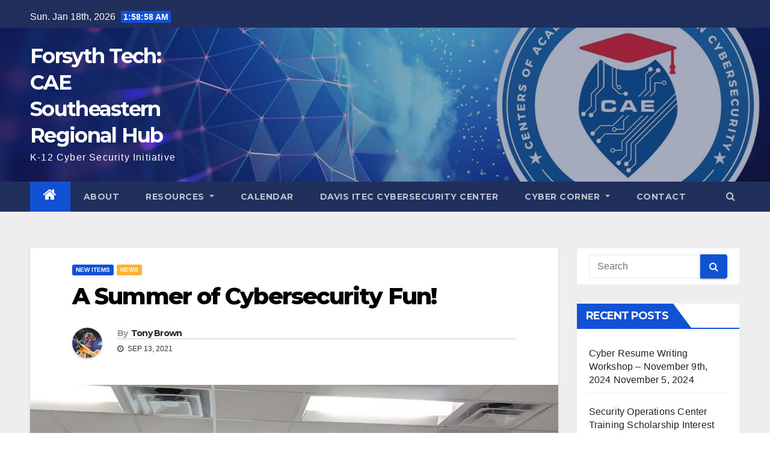

--- FILE ---
content_type: text/html; charset=UTF-8
request_url: https://crrc.forsythtech.edu/a-summer-of-cybersecurity-fun/
body_size: 21489
content:
<!-- =========================
     Page Breadcrumb   
============================== -->
<!DOCTYPE html>
<html lang="en-US">
<head>
<meta charset="UTF-8">
<meta name="viewport" content="width=device-width, initial-scale=1">
<link rel="profile" href="http://gmpg.org/xfn/11">
<title>A Summer of Cybersecurity Fun! &#8211; Forsyth Tech: CAE Southeastern Regional Hub</title>
<meta name='robots' content='max-image-preview:large' />
	<style>img:is([sizes="auto" i], [sizes^="auto," i]) { contain-intrinsic-size: 3000px 1500px }</style>
	<link rel='dns-prefetch' href='//stats.wp.com' />
<link rel='dns-prefetch' href='//fonts.googleapis.com' />
<link rel='dns-prefetch' href='//v0.wordpress.com' />
<link rel='dns-prefetch' href='//jetpack.wordpress.com' />
<link rel='dns-prefetch' href='//s0.wp.com' />
<link rel='dns-prefetch' href='//public-api.wordpress.com' />
<link rel='dns-prefetch' href='//0.gravatar.com' />
<link rel='dns-prefetch' href='//1.gravatar.com' />
<link rel='dns-prefetch' href='//2.gravatar.com' />
<link rel='dns-prefetch' href='//widgets.wp.com' />
<link rel='preconnect' href='//i0.wp.com' />
<link rel='preconnect' href='//c0.wp.com' />
<link rel="alternate" type="application/rss+xml" title="Forsyth Tech: CAE Southeastern Regional Hub &raquo; Feed" href="https://crrc.forsythtech.edu/feed/" />
<link rel="alternate" type="application/rss+xml" title="Forsyth Tech: CAE Southeastern Regional Hub &raquo; Comments Feed" href="https://crrc.forsythtech.edu/comments/feed/" />
<link rel="alternate" type="text/calendar" title="Forsyth Tech: CAE Southeastern Regional Hub &raquo; iCal Feed" href="https://crrc.forsythtech.edu/events/?ical=1" />
<link rel="alternate" type="application/rss+xml" title="Forsyth Tech: CAE Southeastern Regional Hub &raquo; A Summer of Cybersecurity Fun! Comments Feed" href="https://crrc.forsythtech.edu/a-summer-of-cybersecurity-fun/feed/" />
<script type="text/javascript">
/* <![CDATA[ */
window._wpemojiSettings = {"baseUrl":"https:\/\/s.w.org\/images\/core\/emoji\/15.0.3\/72x72\/","ext":".png","svgUrl":"https:\/\/s.w.org\/images\/core\/emoji\/15.0.3\/svg\/","svgExt":".svg","source":{"concatemoji":"https:\/\/crrc.forsythtech.edu\/wp-includes\/js\/wp-emoji-release.min.js?ver=6.7.2"}};
/*! This file is auto-generated */
!function(i,n){var o,s,e;function c(e){try{var t={supportTests:e,timestamp:(new Date).valueOf()};sessionStorage.setItem(o,JSON.stringify(t))}catch(e){}}function p(e,t,n){e.clearRect(0,0,e.canvas.width,e.canvas.height),e.fillText(t,0,0);var t=new Uint32Array(e.getImageData(0,0,e.canvas.width,e.canvas.height).data),r=(e.clearRect(0,0,e.canvas.width,e.canvas.height),e.fillText(n,0,0),new Uint32Array(e.getImageData(0,0,e.canvas.width,e.canvas.height).data));return t.every(function(e,t){return e===r[t]})}function u(e,t,n){switch(t){case"flag":return n(e,"\ud83c\udff3\ufe0f\u200d\u26a7\ufe0f","\ud83c\udff3\ufe0f\u200b\u26a7\ufe0f")?!1:!n(e,"\ud83c\uddfa\ud83c\uddf3","\ud83c\uddfa\u200b\ud83c\uddf3")&&!n(e,"\ud83c\udff4\udb40\udc67\udb40\udc62\udb40\udc65\udb40\udc6e\udb40\udc67\udb40\udc7f","\ud83c\udff4\u200b\udb40\udc67\u200b\udb40\udc62\u200b\udb40\udc65\u200b\udb40\udc6e\u200b\udb40\udc67\u200b\udb40\udc7f");case"emoji":return!n(e,"\ud83d\udc26\u200d\u2b1b","\ud83d\udc26\u200b\u2b1b")}return!1}function f(e,t,n){var r="undefined"!=typeof WorkerGlobalScope&&self instanceof WorkerGlobalScope?new OffscreenCanvas(300,150):i.createElement("canvas"),a=r.getContext("2d",{willReadFrequently:!0}),o=(a.textBaseline="top",a.font="600 32px Arial",{});return e.forEach(function(e){o[e]=t(a,e,n)}),o}function t(e){var t=i.createElement("script");t.src=e,t.defer=!0,i.head.appendChild(t)}"undefined"!=typeof Promise&&(o="wpEmojiSettingsSupports",s=["flag","emoji"],n.supports={everything:!0,everythingExceptFlag:!0},e=new Promise(function(e){i.addEventListener("DOMContentLoaded",e,{once:!0})}),new Promise(function(t){var n=function(){try{var e=JSON.parse(sessionStorage.getItem(o));if("object"==typeof e&&"number"==typeof e.timestamp&&(new Date).valueOf()<e.timestamp+604800&&"object"==typeof e.supportTests)return e.supportTests}catch(e){}return null}();if(!n){if("undefined"!=typeof Worker&&"undefined"!=typeof OffscreenCanvas&&"undefined"!=typeof URL&&URL.createObjectURL&&"undefined"!=typeof Blob)try{var e="postMessage("+f.toString()+"("+[JSON.stringify(s),u.toString(),p.toString()].join(",")+"));",r=new Blob([e],{type:"text/javascript"}),a=new Worker(URL.createObjectURL(r),{name:"wpTestEmojiSupports"});return void(a.onmessage=function(e){c(n=e.data),a.terminate(),t(n)})}catch(e){}c(n=f(s,u,p))}t(n)}).then(function(e){for(var t in e)n.supports[t]=e[t],n.supports.everything=n.supports.everything&&n.supports[t],"flag"!==t&&(n.supports.everythingExceptFlag=n.supports.everythingExceptFlag&&n.supports[t]);n.supports.everythingExceptFlag=n.supports.everythingExceptFlag&&!n.supports.flag,n.DOMReady=!1,n.readyCallback=function(){n.DOMReady=!0}}).then(function(){return e}).then(function(){var e;n.supports.everything||(n.readyCallback(),(e=n.source||{}).concatemoji?t(e.concatemoji):e.wpemoji&&e.twemoji&&(t(e.twemoji),t(e.wpemoji)))}))}((window,document),window._wpemojiSettings);
/* ]]> */
</script>
<link rel='stylesheet' id='jetpack_related-posts-css' href='https://c0.wp.com/p/jetpack/14.5/modules/related-posts/related-posts.css' type='text/css' media='all' />
<style id='wp-emoji-styles-inline-css' type='text/css'>

	img.wp-smiley, img.emoji {
		display: inline !important;
		border: none !important;
		box-shadow: none !important;
		height: 1em !important;
		width: 1em !important;
		margin: 0 0.07em !important;
		vertical-align: -0.1em !important;
		background: none !important;
		padding: 0 !important;
	}
</style>
<link rel='stylesheet' id='wp-block-library-css' href='https://c0.wp.com/c/6.7.2/wp-includes/css/dist/block-library/style.min.css' type='text/css' media='all' />
<link rel='stylesheet' id='mediaelement-css' href='https://c0.wp.com/c/6.7.2/wp-includes/js/mediaelement/mediaelementplayer-legacy.min.css' type='text/css' media='all' />
<link rel='stylesheet' id='wp-mediaelement-css' href='https://c0.wp.com/c/6.7.2/wp-includes/js/mediaelement/wp-mediaelement.min.css' type='text/css' media='all' />
<style id='jetpack-sharing-buttons-style-inline-css' type='text/css'>
.jetpack-sharing-buttons__services-list{display:flex;flex-direction:row;flex-wrap:wrap;gap:0;list-style-type:none;margin:5px;padding:0}.jetpack-sharing-buttons__services-list.has-small-icon-size{font-size:12px}.jetpack-sharing-buttons__services-list.has-normal-icon-size{font-size:16px}.jetpack-sharing-buttons__services-list.has-large-icon-size{font-size:24px}.jetpack-sharing-buttons__services-list.has-huge-icon-size{font-size:36px}@media print{.jetpack-sharing-buttons__services-list{display:none!important}}.editor-styles-wrapper .wp-block-jetpack-sharing-buttons{gap:0;padding-inline-start:0}ul.jetpack-sharing-buttons__services-list.has-background{padding:1.25em 2.375em}
</style>
<style id='classic-theme-styles-inline-css' type='text/css'>
/*! This file is auto-generated */
.wp-block-button__link{color:#fff;background-color:#32373c;border-radius:9999px;box-shadow:none;text-decoration:none;padding:calc(.667em + 2px) calc(1.333em + 2px);font-size:1.125em}.wp-block-file__button{background:#32373c;color:#fff;text-decoration:none}
</style>
<style id='global-styles-inline-css' type='text/css'>
:root{--wp--preset--aspect-ratio--square: 1;--wp--preset--aspect-ratio--4-3: 4/3;--wp--preset--aspect-ratio--3-4: 3/4;--wp--preset--aspect-ratio--3-2: 3/2;--wp--preset--aspect-ratio--2-3: 2/3;--wp--preset--aspect-ratio--16-9: 16/9;--wp--preset--aspect-ratio--9-16: 9/16;--wp--preset--color--black: #000000;--wp--preset--color--cyan-bluish-gray: #abb8c3;--wp--preset--color--white: #ffffff;--wp--preset--color--pale-pink: #f78da7;--wp--preset--color--vivid-red: #cf2e2e;--wp--preset--color--luminous-vivid-orange: #ff6900;--wp--preset--color--luminous-vivid-amber: #fcb900;--wp--preset--color--light-green-cyan: #7bdcb5;--wp--preset--color--vivid-green-cyan: #00d084;--wp--preset--color--pale-cyan-blue: #8ed1fc;--wp--preset--color--vivid-cyan-blue: #0693e3;--wp--preset--color--vivid-purple: #9b51e0;--wp--preset--gradient--vivid-cyan-blue-to-vivid-purple: linear-gradient(135deg,rgba(6,147,227,1) 0%,rgb(155,81,224) 100%);--wp--preset--gradient--light-green-cyan-to-vivid-green-cyan: linear-gradient(135deg,rgb(122,220,180) 0%,rgb(0,208,130) 100%);--wp--preset--gradient--luminous-vivid-amber-to-luminous-vivid-orange: linear-gradient(135deg,rgba(252,185,0,1) 0%,rgba(255,105,0,1) 100%);--wp--preset--gradient--luminous-vivid-orange-to-vivid-red: linear-gradient(135deg,rgba(255,105,0,1) 0%,rgb(207,46,46) 100%);--wp--preset--gradient--very-light-gray-to-cyan-bluish-gray: linear-gradient(135deg,rgb(238,238,238) 0%,rgb(169,184,195) 100%);--wp--preset--gradient--cool-to-warm-spectrum: linear-gradient(135deg,rgb(74,234,220) 0%,rgb(151,120,209) 20%,rgb(207,42,186) 40%,rgb(238,44,130) 60%,rgb(251,105,98) 80%,rgb(254,248,76) 100%);--wp--preset--gradient--blush-light-purple: linear-gradient(135deg,rgb(255,206,236) 0%,rgb(152,150,240) 100%);--wp--preset--gradient--blush-bordeaux: linear-gradient(135deg,rgb(254,205,165) 0%,rgb(254,45,45) 50%,rgb(107,0,62) 100%);--wp--preset--gradient--luminous-dusk: linear-gradient(135deg,rgb(255,203,112) 0%,rgb(199,81,192) 50%,rgb(65,88,208) 100%);--wp--preset--gradient--pale-ocean: linear-gradient(135deg,rgb(255,245,203) 0%,rgb(182,227,212) 50%,rgb(51,167,181) 100%);--wp--preset--gradient--electric-grass: linear-gradient(135deg,rgb(202,248,128) 0%,rgb(113,206,126) 100%);--wp--preset--gradient--midnight: linear-gradient(135deg,rgb(2,3,129) 0%,rgb(40,116,252) 100%);--wp--preset--font-size--small: 13px;--wp--preset--font-size--medium: 20px;--wp--preset--font-size--large: 36px;--wp--preset--font-size--x-large: 42px;--wp--preset--spacing--20: 0.44rem;--wp--preset--spacing--30: 0.67rem;--wp--preset--spacing--40: 1rem;--wp--preset--spacing--50: 1.5rem;--wp--preset--spacing--60: 2.25rem;--wp--preset--spacing--70: 3.38rem;--wp--preset--spacing--80: 5.06rem;--wp--preset--shadow--natural: 6px 6px 9px rgba(0, 0, 0, 0.2);--wp--preset--shadow--deep: 12px 12px 50px rgba(0, 0, 0, 0.4);--wp--preset--shadow--sharp: 6px 6px 0px rgba(0, 0, 0, 0.2);--wp--preset--shadow--outlined: 6px 6px 0px -3px rgba(255, 255, 255, 1), 6px 6px rgba(0, 0, 0, 1);--wp--preset--shadow--crisp: 6px 6px 0px rgba(0, 0, 0, 1);}:where(.is-layout-flex){gap: 0.5em;}:where(.is-layout-grid){gap: 0.5em;}body .is-layout-flex{display: flex;}.is-layout-flex{flex-wrap: wrap;align-items: center;}.is-layout-flex > :is(*, div){margin: 0;}body .is-layout-grid{display: grid;}.is-layout-grid > :is(*, div){margin: 0;}:where(.wp-block-columns.is-layout-flex){gap: 2em;}:where(.wp-block-columns.is-layout-grid){gap: 2em;}:where(.wp-block-post-template.is-layout-flex){gap: 1.25em;}:where(.wp-block-post-template.is-layout-grid){gap: 1.25em;}.has-black-color{color: var(--wp--preset--color--black) !important;}.has-cyan-bluish-gray-color{color: var(--wp--preset--color--cyan-bluish-gray) !important;}.has-white-color{color: var(--wp--preset--color--white) !important;}.has-pale-pink-color{color: var(--wp--preset--color--pale-pink) !important;}.has-vivid-red-color{color: var(--wp--preset--color--vivid-red) !important;}.has-luminous-vivid-orange-color{color: var(--wp--preset--color--luminous-vivid-orange) !important;}.has-luminous-vivid-amber-color{color: var(--wp--preset--color--luminous-vivid-amber) !important;}.has-light-green-cyan-color{color: var(--wp--preset--color--light-green-cyan) !important;}.has-vivid-green-cyan-color{color: var(--wp--preset--color--vivid-green-cyan) !important;}.has-pale-cyan-blue-color{color: var(--wp--preset--color--pale-cyan-blue) !important;}.has-vivid-cyan-blue-color{color: var(--wp--preset--color--vivid-cyan-blue) !important;}.has-vivid-purple-color{color: var(--wp--preset--color--vivid-purple) !important;}.has-black-background-color{background-color: var(--wp--preset--color--black) !important;}.has-cyan-bluish-gray-background-color{background-color: var(--wp--preset--color--cyan-bluish-gray) !important;}.has-white-background-color{background-color: var(--wp--preset--color--white) !important;}.has-pale-pink-background-color{background-color: var(--wp--preset--color--pale-pink) !important;}.has-vivid-red-background-color{background-color: var(--wp--preset--color--vivid-red) !important;}.has-luminous-vivid-orange-background-color{background-color: var(--wp--preset--color--luminous-vivid-orange) !important;}.has-luminous-vivid-amber-background-color{background-color: var(--wp--preset--color--luminous-vivid-amber) !important;}.has-light-green-cyan-background-color{background-color: var(--wp--preset--color--light-green-cyan) !important;}.has-vivid-green-cyan-background-color{background-color: var(--wp--preset--color--vivid-green-cyan) !important;}.has-pale-cyan-blue-background-color{background-color: var(--wp--preset--color--pale-cyan-blue) !important;}.has-vivid-cyan-blue-background-color{background-color: var(--wp--preset--color--vivid-cyan-blue) !important;}.has-vivid-purple-background-color{background-color: var(--wp--preset--color--vivid-purple) !important;}.has-black-border-color{border-color: var(--wp--preset--color--black) !important;}.has-cyan-bluish-gray-border-color{border-color: var(--wp--preset--color--cyan-bluish-gray) !important;}.has-white-border-color{border-color: var(--wp--preset--color--white) !important;}.has-pale-pink-border-color{border-color: var(--wp--preset--color--pale-pink) !important;}.has-vivid-red-border-color{border-color: var(--wp--preset--color--vivid-red) !important;}.has-luminous-vivid-orange-border-color{border-color: var(--wp--preset--color--luminous-vivid-orange) !important;}.has-luminous-vivid-amber-border-color{border-color: var(--wp--preset--color--luminous-vivid-amber) !important;}.has-light-green-cyan-border-color{border-color: var(--wp--preset--color--light-green-cyan) !important;}.has-vivid-green-cyan-border-color{border-color: var(--wp--preset--color--vivid-green-cyan) !important;}.has-pale-cyan-blue-border-color{border-color: var(--wp--preset--color--pale-cyan-blue) !important;}.has-vivid-cyan-blue-border-color{border-color: var(--wp--preset--color--vivid-cyan-blue) !important;}.has-vivid-purple-border-color{border-color: var(--wp--preset--color--vivid-purple) !important;}.has-vivid-cyan-blue-to-vivid-purple-gradient-background{background: var(--wp--preset--gradient--vivid-cyan-blue-to-vivid-purple) !important;}.has-light-green-cyan-to-vivid-green-cyan-gradient-background{background: var(--wp--preset--gradient--light-green-cyan-to-vivid-green-cyan) !important;}.has-luminous-vivid-amber-to-luminous-vivid-orange-gradient-background{background: var(--wp--preset--gradient--luminous-vivid-amber-to-luminous-vivid-orange) !important;}.has-luminous-vivid-orange-to-vivid-red-gradient-background{background: var(--wp--preset--gradient--luminous-vivid-orange-to-vivid-red) !important;}.has-very-light-gray-to-cyan-bluish-gray-gradient-background{background: var(--wp--preset--gradient--very-light-gray-to-cyan-bluish-gray) !important;}.has-cool-to-warm-spectrum-gradient-background{background: var(--wp--preset--gradient--cool-to-warm-spectrum) !important;}.has-blush-light-purple-gradient-background{background: var(--wp--preset--gradient--blush-light-purple) !important;}.has-blush-bordeaux-gradient-background{background: var(--wp--preset--gradient--blush-bordeaux) !important;}.has-luminous-dusk-gradient-background{background: var(--wp--preset--gradient--luminous-dusk) !important;}.has-pale-ocean-gradient-background{background: var(--wp--preset--gradient--pale-ocean) !important;}.has-electric-grass-gradient-background{background: var(--wp--preset--gradient--electric-grass) !important;}.has-midnight-gradient-background{background: var(--wp--preset--gradient--midnight) !important;}.has-small-font-size{font-size: var(--wp--preset--font-size--small) !important;}.has-medium-font-size{font-size: var(--wp--preset--font-size--medium) !important;}.has-large-font-size{font-size: var(--wp--preset--font-size--large) !important;}.has-x-large-font-size{font-size: var(--wp--preset--font-size--x-large) !important;}
:where(.wp-block-post-template.is-layout-flex){gap: 1.25em;}:where(.wp-block-post-template.is-layout-grid){gap: 1.25em;}
:where(.wp-block-columns.is-layout-flex){gap: 2em;}:where(.wp-block-columns.is-layout-grid){gap: 2em;}
:root :where(.wp-block-pullquote){font-size: 1.5em;line-height: 1.6;}
</style>
<link rel='stylesheet' id='newsup-fonts-css' href='//fonts.googleapis.com/css?family=Montserrat%3A400%2C500%2C700%2C800%7CWork%2BSans%3A300%2C400%2C500%2C600%2C700%2C800%2C900%26display%3Dswap&#038;subset=latin%2Clatin-ext' type='text/css' media='all' />
<link rel='stylesheet' id='bootstrap-css' href='https://crrc.forsythtech.edu/wp-content/themes/newsup/css/bootstrap.css?ver=6.7.2' type='text/css' media='all' />
<link rel='stylesheet' id='newsup-style-css' href='https://crrc.forsythtech.edu/wp-content/themes/newsup/style.css?ver=6.7.2' type='text/css' media='all' />
<link rel='stylesheet' id='newsup-default-css' href='https://crrc.forsythtech.edu/wp-content/themes/newsup/css/colors/default.css?ver=6.7.2' type='text/css' media='all' />
<link rel='stylesheet' id='font-awesome-css' href='https://crrc.forsythtech.edu/wp-content/themes/newsup/css/font-awesome.css?ver=6.7.2' type='text/css' media='all' />
<link rel='stylesheet' id='owl-carousel-css' href='https://crrc.forsythtech.edu/wp-content/themes/newsup/css/owl.carousel.css?ver=6.7.2' type='text/css' media='all' />
<link rel='stylesheet' id='smartmenus-css' href='https://crrc.forsythtech.edu/wp-content/themes/newsup/css/jquery.smartmenus.bootstrap.css?ver=6.7.2' type='text/css' media='all' />
<link rel='stylesheet' id='jetpack_likes-css' href='https://c0.wp.com/p/jetpack/14.5/modules/likes/style.css' type='text/css' media='all' />
<style id='akismet-widget-style-inline-css' type='text/css'>

			.a-stats {
				--akismet-color-mid-green: #357b49;
				--akismet-color-white: #fff;
				--akismet-color-light-grey: #f6f7f7;

				max-width: 350px;
				width: auto;
			}

			.a-stats * {
				all: unset;
				box-sizing: border-box;
			}

			.a-stats strong {
				font-weight: 600;
			}

			.a-stats a.a-stats__link,
			.a-stats a.a-stats__link:visited,
			.a-stats a.a-stats__link:active {
				background: var(--akismet-color-mid-green);
				border: none;
				box-shadow: none;
				border-radius: 8px;
				color: var(--akismet-color-white);
				cursor: pointer;
				display: block;
				font-family: -apple-system, BlinkMacSystemFont, 'Segoe UI', 'Roboto', 'Oxygen-Sans', 'Ubuntu', 'Cantarell', 'Helvetica Neue', sans-serif;
				font-weight: 500;
				padding: 12px;
				text-align: center;
				text-decoration: none;
				transition: all 0.2s ease;
			}

			/* Extra specificity to deal with TwentyTwentyOne focus style */
			.widget .a-stats a.a-stats__link:focus {
				background: var(--akismet-color-mid-green);
				color: var(--akismet-color-white);
				text-decoration: none;
			}

			.a-stats a.a-stats__link:hover {
				filter: brightness(110%);
				box-shadow: 0 4px 12px rgba(0, 0, 0, 0.06), 0 0 2px rgba(0, 0, 0, 0.16);
			}

			.a-stats .count {
				color: var(--akismet-color-white);
				display: block;
				font-size: 1.5em;
				line-height: 1.4;
				padding: 0 13px;
				white-space: nowrap;
			}
		
</style>
<link rel='stylesheet' id='sharedaddy-css' href='https://c0.wp.com/p/jetpack/14.5/modules/sharedaddy/sharing.css' type='text/css' media='all' />
<link rel='stylesheet' id='social-logos-css' href='https://c0.wp.com/p/jetpack/14.5/_inc/social-logos/social-logos.min.css' type='text/css' media='all' />
<script type="text/javascript" src="https://c0.wp.com/c/6.7.2/wp-includes/js/jquery/jquery.min.js" id="jquery-core-js"></script>
<script type="text/javascript" src="https://c0.wp.com/c/6.7.2/wp-includes/js/jquery/jquery-migrate.min.js" id="jquery-migrate-js"></script>
<script type="text/javascript" id="jetpack_related-posts-js-extra">
/* <![CDATA[ */
var related_posts_js_options = {"post_heading":"h4"};
/* ]]> */
</script>
<script type="text/javascript" src="https://c0.wp.com/p/jetpack/14.5/_inc/build/related-posts/related-posts.min.js" id="jetpack_related-posts-js"></script>
<script type="text/javascript" src="https://crrc.forsythtech.edu/wp-content/themes/newsup/js/navigation.js?ver=6.7.2" id="newsup-navigation-js"></script>
<script type="text/javascript" src="https://crrc.forsythtech.edu/wp-content/themes/newsup/js/bootstrap.js?ver=6.7.2" id="bootstrap-js"></script>
<script type="text/javascript" src="https://crrc.forsythtech.edu/wp-content/themes/newsup/js/owl.carousel.min.js?ver=6.7.2" id="owl-carousel-min-js"></script>
<script type="text/javascript" src="https://crrc.forsythtech.edu/wp-content/themes/newsup/js/jquery.smartmenus.js?ver=6.7.2" id="smartmenus-js-js"></script>
<script type="text/javascript" src="https://crrc.forsythtech.edu/wp-content/themes/newsup/js/jquery.smartmenus.bootstrap.js?ver=6.7.2" id="bootstrap-smartmenus-js-js"></script>
<script type="text/javascript" src="https://crrc.forsythtech.edu/wp-content/themes/newsup/js/jquery.marquee.js?ver=6.7.2" id="newsup-marquee-js-js"></script>
<script type="text/javascript" src="https://crrc.forsythtech.edu/wp-content/themes/newsup/js/main.js?ver=6.7.2" id="newsup-main-js-js"></script>
<link rel="https://api.w.org/" href="https://crrc.forsythtech.edu/wp-json/" /><link rel="alternate" title="JSON" type="application/json" href="https://crrc.forsythtech.edu/wp-json/wp/v2/posts/1037" /><link rel="EditURI" type="application/rsd+xml" title="RSD" href="https://crrc.forsythtech.edu/xmlrpc.php?rsd" />
<meta name="generator" content="WordPress 6.7.2" />
<link rel="canonical" href="https://crrc.forsythtech.edu/a-summer-of-cybersecurity-fun/" />
<link rel='shortlink' href='https://wp.me/p8Dm2p-gJ' />
<link rel="alternate" title="oEmbed (JSON)" type="application/json+oembed" href="https://crrc.forsythtech.edu/wp-json/oembed/1.0/embed?url=https%3A%2F%2Fcrrc.forsythtech.edu%2Fa-summer-of-cybersecurity-fun%2F" />
<link rel="alternate" title="oEmbed (XML)" type="text/xml+oembed" href="https://crrc.forsythtech.edu/wp-json/oembed/1.0/embed?url=https%3A%2F%2Fcrrc.forsythtech.edu%2Fa-summer-of-cybersecurity-fun%2F&#038;format=xml" />
<meta name="tec-api-version" content="v1"><meta name="tec-api-origin" content="https://crrc.forsythtech.edu"><link rel="alternate" href="https://crrc.forsythtech.edu/wp-json/tribe/events/v1/" />	<style>img#wpstats{display:none}</style>
		<link rel="pingback" href="https://crrc.forsythtech.edu/xmlrpc.php"><style type="text/css" id="custom-background-css">
    .wrapper { background-color: #eee; }
</style>
    <style type="text/css">
            body .site-title a,
        body .site-description {
            color: #fff;
        }

        .site-branding-text .site-title a {
                font-size: px;
            }

            @media only screen and (max-width: 640px) {
                .site-branding-text .site-title a {
                    font-size: 40px;

                }
            }

            @media only screen and (max-width: 375px) {
                .site-branding-text .site-title a {
                    font-size: 32px;

                }
            }

        </style>
    
<!-- Jetpack Open Graph Tags -->
<meta property="og:type" content="article" />
<meta property="og:title" content="A Summer of Cybersecurity Fun!" />
<meta property="og:url" content="https://crrc.forsythtech.edu/a-summer-of-cybersecurity-fun/" />
<meta property="og:description" content="Over the 2021 summer, Forsyth Tech sponsored various camps, events and symposiums for the WS/FC and Stokes County student body and teachers. We held the following events in the Davis iTEC Cybersecu…" />
<meta property="article:published_time" content="2021-09-13T16:18:24+00:00" />
<meta property="article:modified_time" content="2021-10-22T02:27:41+00:00" />
<meta property="og:site_name" content="Forsyth Tech: CAE Southeastern Regional Hub" />
<meta property="og:image" content="https://i0.wp.com/crrc.forsythtech.edu/wp-content/uploads/2021/09/PXL_20210616_154437025.MP_-scaled.jpg?fit=1200%2C1200&#038;ssl=1" />
<meta property="og:image:width" content="1200" />
<meta property="og:image:height" content="1200" />
<meta property="og:image:alt" content="" />
<meta property="og:locale" content="en_US" />
<meta name="twitter:text:title" content="A Summer of Cybersecurity Fun!" />
<meta name="twitter:image" content="https://i0.wp.com/crrc.forsythtech.edu/wp-content/uploads/2021/09/PXL_20210616_154437025.MP_-scaled.jpg?fit=1200%2C1200&#038;ssl=1&#038;w=640" />
<meta name="twitter:card" content="summary_large_image" />

<!-- End Jetpack Open Graph Tags -->
</head>
<body class="post-template-default single single-post postid-1037 single-format-standard wp-embed-responsive tribe-no-js  ta-hide-date-author-in-list" >
<div id="page" class="site">
<a class="skip-link screen-reader-text" href="#content">
Skip to content</a>
    <div class="wrapper" id="custom-background-css">
        <header class="mg-headwidget">
            <!--==================== TOP BAR ====================-->

            <div class="mg-head-detail hidden-xs">
    <div class="container-fluid">
        <div class="row">
                        <div class="col-md-6 col-xs-12">
                <ul class="info-left">
                            <li>Sun. Jan 18th, 2026             <span  id="time" class="time"></span>
                    </li>
                    </ul>
            </div>
                        <div class="col-md-6 col-xs-12">
                <ul class="mg-social info-right">
                    
                                                                                                                                      
                                      </ul>
            </div>
                    </div>
    </div>
</div>
            <div class="clearfix"></div>
                        <div class="mg-nav-widget-area-back" style='background-image: url("https://crrc.forsythtech.edu/wp-content/uploads/2021/09/cropped-backgroundforHUBSite.jpg" );'>
                        <div class="overlay">
              <div class="inner"  style="background-color:rgba(32,47,91,0.4);" > 
                <div class="container-fluid">
                    <div class="mg-nav-widget-area">
                        <div class="row align-items-center">
                            <div class="col-md-3 col-sm-4 text-center-xs">
                                <div class="navbar-header">
                                                                <div class="site-branding-text">
                                <h1 class="site-title"> <a href="https://crrc.forsythtech.edu/" rel="home">Forsyth Tech: CAE Southeastern Regional Hub</a></h1>
                                <p class="site-description">K-12 Cyber Security Initiative</p>
                                </div>
                                                              </div>
                            </div>
                           
                        </div>
                    </div>
                </div>
              </div>
              </div>
          </div>
    <div class="mg-menu-full">
      <nav class="navbar navbar-expand-lg navbar-wp">
        <div class="container-fluid flex-row-reverse">
          <!-- Right nav -->
                    <div class="m-header d-flex pl-3 ml-auto my-2 my-lg-0 position-relative align-items-center">
                                                <a class="mobilehomebtn" href="https://crrc.forsythtech.edu"><span class="fa fa-home"></span></a>
                        <!-- navbar-toggle -->
                        <button class="navbar-toggler mx-auto" type="button" data-toggle="collapse" data-target="#navbar-wp" aria-controls="navbarSupportedContent" aria-expanded="false" aria-label="Toggle navigation">
                          <i class="fa fa-bars"></i>
                        </button>
                        <!-- /navbar-toggle -->
                                                <div class="dropdown show mg-search-box pr-2">
                            <a class="dropdown-toggle msearch ml-auto" href="#" role="button" id="dropdownMenuLink" data-toggle="dropdown" aria-haspopup="true" aria-expanded="false">
                               <i class="fa fa-search"></i>
                            </a>

                            <div class="dropdown-menu searchinner" aria-labelledby="dropdownMenuLink">
                        <form role="search" method="get" id="searchform" action="https://crrc.forsythtech.edu/">
  <div class="input-group">
    <input type="search" class="form-control" placeholder="Search" value="" name="s" />
    <span class="input-group-btn btn-default">
    <button type="submit" class="btn"> <i class="fa fa-search"></i> </button>
    </span> </div>
</form>                      </div>
                        </div>
                                              
                    </div>
                    <!-- /Right nav -->
         
          
                  <div class="collapse navbar-collapse" id="navbar-wp">
                  	<div class="d-md-block">
                  <ul id="menu-main" class="nav navbar-nav mr-auto"><li class="active home"><a class="homebtn" href="https://crrc.forsythtech.edu"><span class='fa fa-home'></span></a></li><li id="menu-item-44" class="menu-item menu-item-type-post_type menu-item-object-page menu-item-44"><a class="nav-link" title="About" href="https://crrc.forsythtech.edu/about/">About</a></li>
<li id="menu-item-50" class="menu-item menu-item-type-custom menu-item-object-custom menu-item-has-children menu-item-50 dropdown"><a class="nav-link" title="Resources" href="#" data-toggle="dropdown" class="dropdown-toggle">Resources </a>
<ul role="menu" class=" dropdown-menu">
	<li id="menu-item-1413" class="menu-item menu-item-type-custom menu-item-object-custom menu-item-has-children menu-item-1413 dropdown"><a class="dropdown-item" title="Community Outreach" href="#">Community Outreach</a>
	<ul role="menu" class=" dropdown-menu">
		<li id="menu-item-1429" class="menu-item menu-item-type-post_type menu-item-object-page menu-item-1429"><a class="dropdown-item" title="Davis iTEC Cybersecurity Center Tours and Activities" href="https://crrc.forsythtech.edu/davis-itec-cybersecurity-center-tours-and-activities/">Davis iTEC Cybersecurity Center Tours and Activities</a></li>
		<li id="menu-item-1430" class="menu-item menu-item-type-post_type menu-item-object-page menu-item-1430"><a class="dropdown-item" title="Crosby Scholars Events Through the Years" href="https://crrc.forsythtech.edu/crosby-scholars-events-through-the-years/">Crosby Scholars Events Through the Years</a></li>
		<li id="menu-item-1428" class="menu-item menu-item-type-post_type menu-item-object-page menu-item-1428"><a class="dropdown-item" title="Winston-Salem Girl Scouts Troop" href="https://crrc.forsythtech.edu/winston-salem-girl-scouts-troop/">Winston-Salem Girl Scouts Troop</a></li>
	</ul>
</li>
	<li id="menu-item-1412" class="menu-item menu-item-type-custom menu-item-object-custom menu-item-has-children menu-item-1412 dropdown"><a class="dropdown-item" title="Resources for Students" href="#">Resources for Students</a>
	<ul role="menu" class=" dropdown-menu">
		<li id="menu-item-1515" class="menu-item menu-item-type-post_type menu-item-object-page menu-item-1515"><a class="dropdown-item" title="Forsyth Tech Cybersecurity Center: SOC Training Scholarship" href="https://crrc.forsythtech.edu/forsyth-tech-cybersecurity-center-soc-training-scholarship/">Forsyth Tech Cybersecurity Center: SOC Training Scholarship</a></li>
		<li id="menu-item-1436" class="menu-item menu-item-type-post_type menu-item-object-page menu-item-1436"><a class="dropdown-item" title="Student Updates VIA ITP Club" href="https://crrc.forsythtech.edu/student-resources-via-itp-club/">Student Updates VIA ITP Club</a></li>
	</ul>
</li>
	<li id="menu-item-1454" class="menu-item menu-item-type-post_type menu-item-object-page menu-item-1454"><a class="dropdown-item" title="Davis iTEC Cybersecurity Center Advisory Board Resources" href="https://crrc.forsythtech.edu/resources-for-our-advisory-board/">Davis iTEC Cybersecurity Center Advisory Board Resources</a></li>
	<li id="menu-item-1156" class="menu-item menu-item-type-custom menu-item-object-custom menu-item-1156"><a class="dropdown-item" title="CAE Community" href="https://caecommunity.org/">CAE Community</a></li>
	<li id="menu-item-1158" class="menu-item menu-item-type-custom menu-item-object-custom menu-item-1158"><a class="dropdown-item" title="Career and College Promise" href="https://www.forsythtech.edu/students/courses-programs/career-college-promise-dual-enrollment-at-forsyth-tech/">Career and College Promise</a></li>
	<li id="menu-item-1149" class="menu-item menu-item-type-custom menu-item-object-custom menu-item-1149"><a class="dropdown-item" title="Cybersecurity Guide and Career Information" href="https://cybersecurityguide.org/">Cybersecurity Guide and Career Information</a></li>
	<li id="menu-item-1154" class="menu-item menu-item-type-custom menu-item-object-custom menu-item-1154"><a class="dropdown-item" title="Cyber Seek" href="https://www.cyberseek.org/">Cyber Seek</a></li>
	<li id="menu-item-1233" class="menu-item menu-item-type-custom menu-item-object-custom menu-item-1233"><a class="dropdown-item" title="Cybersecurity Degrees" href="https://cybersecuritydegrees.org/">Cybersecurity Degrees</a></li>
	<li id="menu-item-1157" class="menu-item menu-item-type-custom menu-item-object-custom menu-item-1157"><a class="dropdown-item" title="The K-12 Ring Project" href="https://www.caecommunity.org/initiative/k12-ring">The K-12 Ring Project</a></li>
</ul>
</li>
<li id="menu-item-904" class="menu-item menu-item-type-custom menu-item-object-custom menu-item-904"><a class="nav-link" title="Calendar" href="https://crrc.forsythtech.edu/events/">Calendar</a></li>
<li id="menu-item-1155" class="menu-item menu-item-type-custom menu-item-object-custom menu-item-1155"><a class="nav-link" title="Davis iTEC Cybersecurity Center" href="https://www.forsythtech.edu/about-forsyth/contact-details/locations/davis-itec-cybersecurity-center/">Davis iTEC Cybersecurity Center</a></li>
<li id="menu-item-1432" class="menu-item menu-item-type-custom menu-item-object-custom menu-item-has-children menu-item-1432 dropdown"><a class="nav-link" title="Cyber Corner" href="#" data-toggle="dropdown" class="dropdown-toggle">Cyber Corner </a>
<ul role="menu" class=" dropdown-menu">
	<li id="menu-item-1245" class="menu-item menu-item-type-post_type menu-item-object-page menu-item-1245"><a class="dropdown-item" title="NSF ATE Cyber Fellows" href="https://crrc.forsythtech.edu/cyber-corner/">NSF ATE Cyber Fellows</a></li>
	<li id="menu-item-1278" class="menu-item menu-item-type-custom menu-item-object-custom menu-item-has-children menu-item-1278 dropdown"><a class="dropdown-item" title="Holiday Safety" href="#">Holiday Safety</a>
	<ul role="menu" class=" dropdown-menu">
		<li id="menu-item-1271" class="menu-item menu-item-type-post_type menu-item-object-post menu-item-1271"><a class="dropdown-item" title="2021 Holiday Security Kit – Week 1" href="https://crrc.forsythtech.edu/2021-holiday-security-kit/">2021 Holiday Security Kit – Week 1</a></li>
		<li id="menu-item-1272" class="menu-item menu-item-type-post_type menu-item-object-post menu-item-1272"><a class="dropdown-item" title="2021 Holiday Security Kit – Week 2 – Spotting Retail Scams" href="https://crrc.forsythtech.edu/spotting-retail-scams/">2021 Holiday Security Kit – Week 2 – Spotting Retail Scams</a></li>
		<li id="menu-item-1273" class="menu-item menu-item-type-post_type menu-item-object-post menu-item-1273"><a class="dropdown-item" title="2021 Holiday Security Kit – Week 3 – Watch out for Flight Scams" href="https://crrc.forsythtech.edu/2021-holiday-security-kit-week-3-watch-out-for-flight-scams/">2021 Holiday Security Kit – Week 3 – Watch out for Flight Scams</a></li>
		<li id="menu-item-1284" class="menu-item menu-item-type-post_type menu-item-object-post menu-item-1284"><a class="dropdown-item" title="2021 Holiday Security Kit –Week 4 – Spotting Travel Scams" href="https://crrc.forsythtech.edu/2021-holiday-security-kit-week-4-spotting-travel-scams/">2021 Holiday Security Kit –Week 4 – Spotting Travel Scams</a></li>
	</ul>
</li>
	<li id="menu-item-1279" class="menu-item menu-item-type-custom menu-item-object-custom menu-item-has-children menu-item-1279 dropdown"><a class="dropdown-item" title="Cybersecurity Safety" href="#">Cybersecurity Safety</a>
	<ul role="menu" class=" dropdown-menu">
		<li id="menu-item-1274" class="menu-item menu-item-type-post_type menu-item-object-post menu-item-1274"><a class="dropdown-item" title="Cybersecurity Awareness Month: Week 1 – Be Cyber Smart" href="https://crrc.forsythtech.edu/cybersecurity-awareness-month-week-1-be-cyber-smart/">Cybersecurity Awareness Month: Week 1 – Be Cyber Smart</a></li>
		<li id="menu-item-1275" class="menu-item menu-item-type-post_type menu-item-object-post menu-item-1275"><a class="dropdown-item" title="Cybersecurity Awareness Month: Week 2 –  Fight the Phish" href="https://crrc.forsythtech.edu/cybersecurity-awareness-month-fight-the-phish/">Cybersecurity Awareness Month: Week 2 –  Fight the Phish</a></li>
		<li id="menu-item-1276" class="menu-item menu-item-type-post_type menu-item-object-post menu-item-1276"><a class="dropdown-item" title="Cybersecurity Awareness Month: Week 3 – Defeat Ransomware" href="https://crrc.forsythtech.edu/cybersecurity-awareness-month-week-3-defeat-ransomware/">Cybersecurity Awareness Month: Week 3 – Defeat Ransomware</a></li>
		<li id="menu-item-1277" class="menu-item menu-item-type-post_type menu-item-object-post menu-item-1277"><a class="dropdown-item" title="Cybersecurity Awareness Month: Week 4 – Protect your Identity" href="https://crrc.forsythtech.edu/cybersecurity-awareness-month-week-4-protect-your-identity/">Cybersecurity Awareness Month: Week 4 – Protect your Identity</a></li>
	</ul>
</li>
</ul>
</li>
<li id="menu-item-41" class="menu-item menu-item-type-post_type menu-item-object-page menu-item-41"><a class="nav-link" title="Contact" href="https://crrc.forsythtech.edu/contact/">Contact</a></li>
</ul>        				</div>		
              		</div>
          </div>
      </nav> <!-- /Navigation -->
    </div>
</header>
<div class="clearfix"></div>
 <!--==================== Newsup breadcrumb section ====================-->
<!-- =========================
     Page Content Section      
============================== -->
<main id="content">
    <!--container-->
    <div class="container-fluid">
      <!--row-->
      <div class="row">
        <!--col-md-->
                                                <div class="col-md-9">
                    		                  <div class="mg-blog-post-box"> 
              <div class="mg-header">
                                <div class="mg-blog-category"> 
                      <a class="newsup-categories category-color-1" href="https://crrc.forsythtech.edu/category/new-items/" alt="View all posts in New Items"> 
                                 New Items
                             </a><a class="newsup-categories category-color-2" href="https://crrc.forsythtech.edu/category/news/" alt="View all posts in News"> 
                                 News
                             </a>                </div>
                                <h1 class="title single"> <a title="Permalink to: A Summer of Cybersecurity Fun!">
                  A Summer of Cybersecurity Fun!</a>
                </h1>

                <div class="media mg-info-author-block"> 
                                    <a class="mg-author-pic" href="https://crrc.forsythtech.edu/author/thomas-brown/"> <img alt='' src='https://secure.gravatar.com/avatar/35495f0adf989c1ba38efbcb27f0fac3?s=150&#038;d=mm&#038;r=g' srcset='https://secure.gravatar.com/avatar/35495f0adf989c1ba38efbcb27f0fac3?s=300&#038;d=mm&#038;r=g 2x' class='avatar avatar-150 photo' height='150' width='150' decoding='async'/> </a>
                                  <div class="media-body">
                                        <h4 class="media-heading"><span>By</span><a href="https://crrc.forsythtech.edu/author/thomas-brown/">Tony Brown</a></h4>
                                                            <span class="mg-blog-date"><i class="fa fa-clock-o"></i> 
                      Sep 13, 2021</span>
                                      </div>
                </div>
              </div>
              <img width="2560" height="2560" src="https://crrc.forsythtech.edu/wp-content/uploads/2021/09/PXL_20210616_154437025.MP_-scaled.jpg" class="img-fluid wp-post-image" alt="" decoding="async" fetchpriority="high" srcset="https://i0.wp.com/crrc.forsythtech.edu/wp-content/uploads/2021/09/PXL_20210616_154437025.MP_-scaled.jpg?w=2560&amp;ssl=1 2560w, https://i0.wp.com/crrc.forsythtech.edu/wp-content/uploads/2021/09/PXL_20210616_154437025.MP_-scaled.jpg?resize=300%2C300&amp;ssl=1 300w, https://i0.wp.com/crrc.forsythtech.edu/wp-content/uploads/2021/09/PXL_20210616_154437025.MP_-scaled.jpg?resize=1024%2C1024&amp;ssl=1 1024w, https://i0.wp.com/crrc.forsythtech.edu/wp-content/uploads/2021/09/PXL_20210616_154437025.MP_-scaled.jpg?resize=150%2C150&amp;ssl=1 150w, https://i0.wp.com/crrc.forsythtech.edu/wp-content/uploads/2021/09/PXL_20210616_154437025.MP_-scaled.jpg?resize=1536%2C1536&amp;ssl=1 1536w, https://i0.wp.com/crrc.forsythtech.edu/wp-content/uploads/2021/09/PXL_20210616_154437025.MP_-scaled.jpg?resize=2048%2C2048&amp;ssl=1 2048w, https://i0.wp.com/crrc.forsythtech.edu/wp-content/uploads/2021/09/PXL_20210616_154437025.MP_-scaled.jpg?w=1280&amp;ssl=1 1280w, https://i0.wp.com/crrc.forsythtech.edu/wp-content/uploads/2021/09/PXL_20210616_154437025.MP_-scaled.jpg?w=1920&amp;ssl=1 1920w" sizes="(max-width: 2560px) 100vw, 2560px" data-attachment-id="1048" data-permalink="https://crrc.forsythtech.edu/a-summer-of-cybersecurity-fun/pxl_20210616_154437025-mp_/" data-orig-file="https://i0.wp.com/crrc.forsythtech.edu/wp-content/uploads/2021/09/PXL_20210616_154437025.MP_-scaled.jpg?fit=2560%2C2560&amp;ssl=1" data-orig-size="2560,2560" data-comments-opened="0" data-image-meta="{&quot;aperture&quot;:&quot;1.73&quot;,&quot;credit&quot;:&quot;&quot;,&quot;camera&quot;:&quot;Pixel 4a (5G)&quot;,&quot;caption&quot;:&quot;&quot;,&quot;created_timestamp&quot;:&quot;1623858277&quot;,&quot;copyright&quot;:&quot;&quot;,&quot;focal_length&quot;:&quot;4.38&quot;,&quot;iso&quot;:&quot;44&quot;,&quot;shutter_speed&quot;:&quot;0.031843&quot;,&quot;title&quot;:&quot;&quot;,&quot;orientation&quot;:&quot;1&quot;}" data-image-title="PXL_20210616_154437025.MP_" data-image-description="" data-image-caption="" data-medium-file="https://i0.wp.com/crrc.forsythtech.edu/wp-content/uploads/2021/09/PXL_20210616_154437025.MP_-scaled.jpg?fit=300%2C300&amp;ssl=1" data-large-file="https://i0.wp.com/crrc.forsythtech.edu/wp-content/uploads/2021/09/PXL_20210616_154437025.MP_-scaled.jpg?fit=640%2C640&amp;ssl=1" />              <article class="small single">
                
<p>Over the 2021 summer, Forsyth Tech sponsored various camps, events and symposiums for the WS/FC and Stokes County student body and teachers. </p>



<p>We held the following events in the Davis iTEC Cybersecurity Center:</p>



<p>June 14-16: Crosby Scholars AAMPED Cybersecurity Camp</p>



<p>June 28-29: Doorways to Cybersecurity Symposium</p>



<p>July 6-7: Crosby Scholars HLMS Cybersecurity Camp</p>



<p>July 12-16: Gen Cyber Robotics Camp</p>



<p>July 19-21:  Crosby Scholars AAMPED Cybersecurity Camp Part Duex</p>



<p>August 2-6: Cyber Fiesta Gen Cyber Camp</p>



<div data-carousel-extra='{"blog_id":1,"permalink":"https:\/\/crrc.forsythtech.edu\/a-summer-of-cybersecurity-fun\/"}'  class="wp-block-jetpack-tiled-gallery aligncenter is-style-rectangular"><div class="tiled-gallery__gallery"><div class="tiled-gallery__row"><div class="tiled-gallery__col" style="flex-basis:66.74718196457327%"><figure class="tiled-gallery__item"><img decoding="async" data-attachment-id="1102" data-permalink="https://crrc.forsythtech.edu/a-summer-of-cybersecurity-fun/pxl_20210707_172120131-mp_-1/" data-orig-file="https://i0.wp.com/crrc.forsythtech.edu/wp-content/uploads/2021/09/PXL_20210707_172120131.MP_-1-scaled.jpg?fit=2560%2C2560&amp;ssl=1" data-orig-size="2560,2560" data-comments-opened="0" data-image-meta="{&quot;aperture&quot;:&quot;1.73&quot;,&quot;credit&quot;:&quot;&quot;,&quot;camera&quot;:&quot;Pixel 4a (5G)&quot;,&quot;caption&quot;:&quot;&quot;,&quot;created_timestamp&quot;:&quot;1625678480&quot;,&quot;copyright&quot;:&quot;&quot;,&quot;focal_length&quot;:&quot;4.38&quot;,&quot;iso&quot;:&quot;52&quot;,&quot;shutter_speed&quot;:&quot;0.033339&quot;,&quot;title&quot;:&quot;&quot;,&quot;orientation&quot;:&quot;1&quot;}" data-image-title="PXL_20210707_172120131.MP_-1" data-image-description="" data-image-caption="" data-medium-file="https://i0.wp.com/crrc.forsythtech.edu/wp-content/uploads/2021/09/PXL_20210707_172120131.MP_-1-scaled.jpg?fit=300%2C300&amp;ssl=1" data-large-file="https://i0.wp.com/crrc.forsythtech.edu/wp-content/uploads/2021/09/PXL_20210707_172120131.MP_-1-scaled.jpg?fit=640%2C640&amp;ssl=1" data-attachment-id="1102" data-permalink="https://crrc.forsythtech.edu/a-summer-of-cybersecurity-fun/pxl_20210707_172120131-mp_-1/" data-orig-file="https://i0.wp.com/crrc.forsythtech.edu/wp-content/uploads/2021/09/PXL_20210707_172120131.MP_-1-scaled.jpg?fit=2560%2C2560&amp;ssl=1" data-orig-size="2560,2560" data-comments-opened="0" data-image-meta="{&quot;aperture&quot;:&quot;1.73&quot;,&quot;credit&quot;:&quot;&quot;,&quot;camera&quot;:&quot;Pixel 4a (5G)&quot;,&quot;caption&quot;:&quot;&quot;,&quot;created_timestamp&quot;:&quot;1625678480&quot;,&quot;copyright&quot;:&quot;&quot;,&quot;focal_length&quot;:&quot;4.38&quot;,&quot;iso&quot;:&quot;52&quot;,&quot;shutter_speed&quot;:&quot;0.033339&quot;,&quot;title&quot;:&quot;&quot;,&quot;orientation&quot;:&quot;1&quot;}" data-image-title="PXL_20210707_172120131.MP_-1" data-image-description="" data-image-caption="" data-medium-file="https://i0.wp.com/crrc.forsythtech.edu/wp-content/uploads/2021/09/PXL_20210707_172120131.MP_-1-scaled.jpg?fit=300%2C300&amp;ssl=1" data-large-file="https://i0.wp.com/crrc.forsythtech.edu/wp-content/uploads/2021/09/PXL_20210707_172120131.MP_-1-scaled.jpg?fit=640%2C640&amp;ssl=1" srcset="https://i0.wp.com/crrc.forsythtech.edu/wp-content/uploads/2021/09/PXL_20210707_172120131.MP_-1-scaled.jpg?strip=info&#038;w=600&#038;ssl=1 600w,https://i0.wp.com/crrc.forsythtech.edu/wp-content/uploads/2021/09/PXL_20210707_172120131.MP_-1-scaled.jpg?strip=info&#038;w=900&#038;ssl=1 900w,https://i0.wp.com/crrc.forsythtech.edu/wp-content/uploads/2021/09/PXL_20210707_172120131.MP_-1-scaled.jpg?strip=info&#038;w=1200&#038;ssl=1 1200w,https://i0.wp.com/crrc.forsythtech.edu/wp-content/uploads/2021/09/PXL_20210707_172120131.MP_-1-scaled.jpg?strip=info&#038;w=1500&#038;ssl=1 1500w,https://i0.wp.com/crrc.forsythtech.edu/wp-content/uploads/2021/09/PXL_20210707_172120131.MP_-1-scaled.jpg?strip=info&#038;w=1800&#038;ssl=1 1800w,https://i0.wp.com/crrc.forsythtech.edu/wp-content/uploads/2021/09/PXL_20210707_172120131.MP_-1-scaled.jpg?strip=info&#038;w=2000&#038;ssl=1 2000w" alt="" data-height="2560" data-id="1102" data-link="https://crrc.forsythtech.edu/?attachment_id=1102" data-url="https://crrc.forsythtech.edu/wp-content/uploads/2021/09/PXL_20210707_172120131.MP_-1-scaled.jpg" data-width="2560" src="https://i0.wp.com/crrc.forsythtech.edu/wp-content/uploads/2021/09/PXL_20210707_172120131.MP_-1-scaled.jpg?ssl=1" layout="responsive"/></figure></div><div class="tiled-gallery__col" style="flex-basis:33.25281803542673%"><figure class="tiled-gallery__item"><img decoding="async" data-attachment-id="1085" data-permalink="https://crrc.forsythtech.edu/a-summer-of-cybersecurity-fun/pxl_20210804_145606469-mp_/" data-orig-file="https://i0.wp.com/crrc.forsythtech.edu/wp-content/uploads/2021/09/PXL_20210804_145606469.MP_-scaled.jpg?fit=2560%2C2560&amp;ssl=1" data-orig-size="2560,2560" data-comments-opened="0" data-image-meta="{&quot;aperture&quot;:&quot;1.73&quot;,&quot;credit&quot;:&quot;&quot;,&quot;camera&quot;:&quot;Pixel 4a (5G)&quot;,&quot;caption&quot;:&quot;&quot;,&quot;created_timestamp&quot;:&quot;1628088966&quot;,&quot;copyright&quot;:&quot;&quot;,&quot;focal_length&quot;:&quot;4.38&quot;,&quot;iso&quot;:&quot;420&quot;,&quot;shutter_speed&quot;:&quot;0.01667&quot;,&quot;title&quot;:&quot;&quot;,&quot;orientation&quot;:&quot;1&quot;}" data-image-title="PXL_20210804_145606469.MP_" data-image-description="" data-image-caption="" data-medium-file="https://i0.wp.com/crrc.forsythtech.edu/wp-content/uploads/2021/09/PXL_20210804_145606469.MP_-scaled.jpg?fit=300%2C300&amp;ssl=1" data-large-file="https://i0.wp.com/crrc.forsythtech.edu/wp-content/uploads/2021/09/PXL_20210804_145606469.MP_-scaled.jpg?fit=640%2C640&amp;ssl=1" data-attachment-id="1085" data-permalink="https://crrc.forsythtech.edu/a-summer-of-cybersecurity-fun/pxl_20210804_145606469-mp_/" data-orig-file="https://i0.wp.com/crrc.forsythtech.edu/wp-content/uploads/2021/09/PXL_20210804_145606469.MP_-scaled.jpg?fit=2560%2C2560&amp;ssl=1" data-orig-size="2560,2560" data-comments-opened="0" data-image-meta="{&quot;aperture&quot;:&quot;1.73&quot;,&quot;credit&quot;:&quot;&quot;,&quot;camera&quot;:&quot;Pixel 4a (5G)&quot;,&quot;caption&quot;:&quot;&quot;,&quot;created_timestamp&quot;:&quot;1628088966&quot;,&quot;copyright&quot;:&quot;&quot;,&quot;focal_length&quot;:&quot;4.38&quot;,&quot;iso&quot;:&quot;420&quot;,&quot;shutter_speed&quot;:&quot;0.01667&quot;,&quot;title&quot;:&quot;&quot;,&quot;orientation&quot;:&quot;1&quot;}" data-image-title="PXL_20210804_145606469.MP_" data-image-description="" data-image-caption="" data-medium-file="https://i0.wp.com/crrc.forsythtech.edu/wp-content/uploads/2021/09/PXL_20210804_145606469.MP_-scaled.jpg?fit=300%2C300&amp;ssl=1" data-large-file="https://i0.wp.com/crrc.forsythtech.edu/wp-content/uploads/2021/09/PXL_20210804_145606469.MP_-scaled.jpg?fit=640%2C640&amp;ssl=1" srcset="https://i1.wp.com/crrc.forsythtech.edu/wp-content/uploads/2021/09/PXL_20210804_145606469.MP_-scaled.jpg?strip=info&#038;w=600&#038;ssl=1 600w,https://i1.wp.com/crrc.forsythtech.edu/wp-content/uploads/2021/09/PXL_20210804_145606469.MP_-scaled.jpg?strip=info&#038;w=900&#038;ssl=1 900w,https://i1.wp.com/crrc.forsythtech.edu/wp-content/uploads/2021/09/PXL_20210804_145606469.MP_-scaled.jpg?strip=info&#038;w=1200&#038;ssl=1 1200w,https://i1.wp.com/crrc.forsythtech.edu/wp-content/uploads/2021/09/PXL_20210804_145606469.MP_-scaled.jpg?strip=info&#038;w=1500&#038;ssl=1 1500w,https://i1.wp.com/crrc.forsythtech.edu/wp-content/uploads/2021/09/PXL_20210804_145606469.MP_-scaled.jpg?strip=info&#038;w=1800&#038;ssl=1 1800w,https://i1.wp.com/crrc.forsythtech.edu/wp-content/uploads/2021/09/PXL_20210804_145606469.MP_-scaled.jpg?strip=info&#038;w=2000&#038;ssl=1 2000w" alt="" data-height="2560" data-id="1085" data-link="https://crrc.forsythtech.edu/?attachment_id=1085" data-url="https://crrc.forsythtech.edu/wp-content/uploads/2021/09/PXL_20210804_145606469.MP_-scaled.jpg" data-width="2560" src="https://i1.wp.com/crrc.forsythtech.edu/wp-content/uploads/2021/09/PXL_20210804_145606469.MP_-scaled.jpg?ssl=1" layout="responsive"/></figure><figure class="tiled-gallery__item"><img decoding="async" data-attachment-id="1127" data-permalink="https://crrc.forsythtech.edu/a-summer-of-cybersecurity-fun/pxl_20210616_154437025-mp_-2/" data-orig-file="https://i0.wp.com/crrc.forsythtech.edu/wp-content/uploads/2021/09/PXL_20210616_154437025.MP_-2-scaled.jpg?fit=2560%2C2560&amp;ssl=1" data-orig-size="2560,2560" data-comments-opened="0" data-image-meta="{&quot;aperture&quot;:&quot;1.73&quot;,&quot;credit&quot;:&quot;&quot;,&quot;camera&quot;:&quot;Pixel 4a (5G)&quot;,&quot;caption&quot;:&quot;&quot;,&quot;created_timestamp&quot;:&quot;1623858277&quot;,&quot;copyright&quot;:&quot;&quot;,&quot;focal_length&quot;:&quot;4.38&quot;,&quot;iso&quot;:&quot;44&quot;,&quot;shutter_speed&quot;:&quot;0.031843&quot;,&quot;title&quot;:&quot;&quot;,&quot;orientation&quot;:&quot;1&quot;}" data-image-title="PXL_20210616_154437025.MP_-2" data-image-description="" data-image-caption="" data-medium-file="https://i0.wp.com/crrc.forsythtech.edu/wp-content/uploads/2021/09/PXL_20210616_154437025.MP_-2-scaled.jpg?fit=300%2C300&amp;ssl=1" data-large-file="https://i0.wp.com/crrc.forsythtech.edu/wp-content/uploads/2021/09/PXL_20210616_154437025.MP_-2-scaled.jpg?fit=640%2C640&amp;ssl=1" data-attachment-id="1127" data-permalink="https://crrc.forsythtech.edu/a-summer-of-cybersecurity-fun/pxl_20210616_154437025-mp_-2/" data-orig-file="https://i0.wp.com/crrc.forsythtech.edu/wp-content/uploads/2021/09/PXL_20210616_154437025.MP_-2-scaled.jpg?fit=2560%2C2560&amp;ssl=1" data-orig-size="2560,2560" data-comments-opened="0" data-image-meta="{&quot;aperture&quot;:&quot;1.73&quot;,&quot;credit&quot;:&quot;&quot;,&quot;camera&quot;:&quot;Pixel 4a (5G)&quot;,&quot;caption&quot;:&quot;&quot;,&quot;created_timestamp&quot;:&quot;1623858277&quot;,&quot;copyright&quot;:&quot;&quot;,&quot;focal_length&quot;:&quot;4.38&quot;,&quot;iso&quot;:&quot;44&quot;,&quot;shutter_speed&quot;:&quot;0.031843&quot;,&quot;title&quot;:&quot;&quot;,&quot;orientation&quot;:&quot;1&quot;}" data-image-title="PXL_20210616_154437025.MP_-2" data-image-description="" data-image-caption="" data-medium-file="https://i0.wp.com/crrc.forsythtech.edu/wp-content/uploads/2021/09/PXL_20210616_154437025.MP_-2-scaled.jpg?fit=300%2C300&amp;ssl=1" data-large-file="https://i0.wp.com/crrc.forsythtech.edu/wp-content/uploads/2021/09/PXL_20210616_154437025.MP_-2-scaled.jpg?fit=640%2C640&amp;ssl=1" srcset="https://i1.wp.com/crrc.forsythtech.edu/wp-content/uploads/2021/09/PXL_20210616_154437025.MP_-2-scaled.jpg?strip=info&#038;w=600&#038;ssl=1 600w,https://i1.wp.com/crrc.forsythtech.edu/wp-content/uploads/2021/09/PXL_20210616_154437025.MP_-2-scaled.jpg?strip=info&#038;w=900&#038;ssl=1 900w,https://i1.wp.com/crrc.forsythtech.edu/wp-content/uploads/2021/09/PXL_20210616_154437025.MP_-2-scaled.jpg?strip=info&#038;w=1200&#038;ssl=1 1200w,https://i1.wp.com/crrc.forsythtech.edu/wp-content/uploads/2021/09/PXL_20210616_154437025.MP_-2-scaled.jpg?strip=info&#038;w=1500&#038;ssl=1 1500w,https://i1.wp.com/crrc.forsythtech.edu/wp-content/uploads/2021/09/PXL_20210616_154437025.MP_-2-scaled.jpg?strip=info&#038;w=1800&#038;ssl=1 1800w,https://i1.wp.com/crrc.forsythtech.edu/wp-content/uploads/2021/09/PXL_20210616_154437025.MP_-2-scaled.jpg?strip=info&#038;w=2000&#038;ssl=1 2000w" alt="" data-height="2560" data-id="1127" data-link="https://crrc.forsythtech.edu/?attachment_id=1127" data-url="https://crrc.forsythtech.edu/wp-content/uploads/2021/09/PXL_20210616_154437025.MP_-2-scaled.jpg" data-width="2560" src="https://i1.wp.com/crrc.forsythtech.edu/wp-content/uploads/2021/09/PXL_20210616_154437025.MP_-2-scaled.jpg?ssl=1" layout="responsive"/></figure></div></div><div class="tiled-gallery__row"><div class="tiled-gallery__col" style="flex-basis:100%"><figure class="tiled-gallery__item"><img decoding="async" data-attachment-id="1090" data-permalink="https://crrc.forsythtech.edu/a-summer-of-cybersecurity-fun/pxl_20210805_181515851-mp_/" data-orig-file="https://i0.wp.com/crrc.forsythtech.edu/wp-content/uploads/2021/09/PXL_20210805_181515851.MP_-scaled.jpg?fit=2560%2C2560&amp;ssl=1" data-orig-size="2560,2560" data-comments-opened="0" data-image-meta="{&quot;aperture&quot;:&quot;1.73&quot;,&quot;credit&quot;:&quot;&quot;,&quot;camera&quot;:&quot;Pixel 4a (5G)&quot;,&quot;caption&quot;:&quot;&quot;,&quot;created_timestamp&quot;:&quot;1628187315&quot;,&quot;copyright&quot;:&quot;&quot;,&quot;focal_length&quot;:&quot;4.38&quot;,&quot;iso&quot;:&quot;113&quot;,&quot;shutter_speed&quot;:&quot;0.041674&quot;,&quot;title&quot;:&quot;&quot;,&quot;orientation&quot;:&quot;1&quot;}" data-image-title="PXL_20210805_181515851.MP_" data-image-description="" data-image-caption="" data-medium-file="https://i0.wp.com/crrc.forsythtech.edu/wp-content/uploads/2021/09/PXL_20210805_181515851.MP_-scaled.jpg?fit=300%2C300&amp;ssl=1" data-large-file="https://i0.wp.com/crrc.forsythtech.edu/wp-content/uploads/2021/09/PXL_20210805_181515851.MP_-scaled.jpg?fit=640%2C640&amp;ssl=1" data-attachment-id="1090" data-permalink="https://crrc.forsythtech.edu/a-summer-of-cybersecurity-fun/pxl_20210805_181515851-mp_/" data-orig-file="https://i0.wp.com/crrc.forsythtech.edu/wp-content/uploads/2021/09/PXL_20210805_181515851.MP_-scaled.jpg?fit=2560%2C2560&amp;ssl=1" data-orig-size="2560,2560" data-comments-opened="0" data-image-meta="{&quot;aperture&quot;:&quot;1.73&quot;,&quot;credit&quot;:&quot;&quot;,&quot;camera&quot;:&quot;Pixel 4a (5G)&quot;,&quot;caption&quot;:&quot;&quot;,&quot;created_timestamp&quot;:&quot;1628187315&quot;,&quot;copyright&quot;:&quot;&quot;,&quot;focal_length&quot;:&quot;4.38&quot;,&quot;iso&quot;:&quot;113&quot;,&quot;shutter_speed&quot;:&quot;0.041674&quot;,&quot;title&quot;:&quot;&quot;,&quot;orientation&quot;:&quot;1&quot;}" data-image-title="PXL_20210805_181515851.MP_" data-image-description="" data-image-caption="" data-medium-file="https://i0.wp.com/crrc.forsythtech.edu/wp-content/uploads/2021/09/PXL_20210805_181515851.MP_-scaled.jpg?fit=300%2C300&amp;ssl=1" data-large-file="https://i0.wp.com/crrc.forsythtech.edu/wp-content/uploads/2021/09/PXL_20210805_181515851.MP_-scaled.jpg?fit=640%2C640&amp;ssl=1" srcset="https://i2.wp.com/crrc.forsythtech.edu/wp-content/uploads/2021/09/PXL_20210805_181515851.MP_-scaled.jpg?strip=info&#038;w=600&#038;ssl=1 600w,https://i2.wp.com/crrc.forsythtech.edu/wp-content/uploads/2021/09/PXL_20210805_181515851.MP_-scaled.jpg?strip=info&#038;w=900&#038;ssl=1 900w,https://i2.wp.com/crrc.forsythtech.edu/wp-content/uploads/2021/09/PXL_20210805_181515851.MP_-scaled.jpg?strip=info&#038;w=1200&#038;ssl=1 1200w,https://i2.wp.com/crrc.forsythtech.edu/wp-content/uploads/2021/09/PXL_20210805_181515851.MP_-scaled.jpg?strip=info&#038;w=1500&#038;ssl=1 1500w,https://i2.wp.com/crrc.forsythtech.edu/wp-content/uploads/2021/09/PXL_20210805_181515851.MP_-scaled.jpg?strip=info&#038;w=1800&#038;ssl=1 1800w,https://i2.wp.com/crrc.forsythtech.edu/wp-content/uploads/2021/09/PXL_20210805_181515851.MP_-scaled.jpg?strip=info&#038;w=2000&#038;ssl=1 2000w" alt="" data-height="2560" data-id="1090" data-link="https://crrc.forsythtech.edu/?attachment_id=1090" data-url="https://crrc.forsythtech.edu/wp-content/uploads/2021/09/PXL_20210805_181515851.MP_-scaled.jpg" data-width="2560" src="https://i2.wp.com/crrc.forsythtech.edu/wp-content/uploads/2021/09/PXL_20210805_181515851.MP_-scaled.jpg?ssl=1" layout="responsive"/></figure></div></div></div></div>
<div class="sharedaddy sd-sharing-enabled"><div class="robots-nocontent sd-block sd-social sd-social-icon sd-sharing"><h3 class="sd-title">Share this:</h3><div class="sd-content"><ul><li class="share-twitter"><a rel="nofollow noopener noreferrer" data-shared="sharing-twitter-1037" class="share-twitter sd-button share-icon no-text" href="https://crrc.forsythtech.edu/a-summer-of-cybersecurity-fun/?share=twitter" target="_blank" title="Click to share on Twitter" ><span></span><span class="sharing-screen-reader-text">Click to share on Twitter (Opens in new window)</span></a></li><li class="share-facebook"><a rel="nofollow noopener noreferrer" data-shared="sharing-facebook-1037" class="share-facebook sd-button share-icon no-text" href="https://crrc.forsythtech.edu/a-summer-of-cybersecurity-fun/?share=facebook" target="_blank" title="Click to share on Facebook" ><span></span><span class="sharing-screen-reader-text">Click to share on Facebook (Opens in new window)</span></a></li><li class="share-end"></li></ul></div></div></div><div class='sharedaddy sd-block sd-like jetpack-likes-widget-wrapper jetpack-likes-widget-unloaded' id='like-post-wrapper-127590197-1037-696d8fdd998f5' data-src='https://widgets.wp.com/likes/?ver=14.5#blog_id=127590197&amp;post_id=1037&amp;origin=crrc.forsythtech.edu&amp;obj_id=127590197-1037-696d8fdd998f5' data-name='like-post-frame-127590197-1037-696d8fdd998f5' data-title='Like or Reblog'><h3 class="sd-title">Like this:</h3><div class='likes-widget-placeholder post-likes-widget-placeholder' style='height: 55px;'><span class='button'><span>Like</span></span> <span class="loading">Loading...</span></div><span class='sd-text-color'></span><a class='sd-link-color'></a></div>
<div id='jp-relatedposts' class='jp-relatedposts' >
	<h3 class="jp-relatedposts-headline"><em>Related</em></h3>
</div>                                                     <script>
    function pinIt()
    {
      var e = document.createElement('script');
      e.setAttribute('type','text/javascript');
      e.setAttribute('charset','UTF-8');
      e.setAttribute('src','https://assets.pinterest.com/js/pinmarklet.js?r='+Math.random()*99999999);
      document.body.appendChild(e);
    }
    </script>
                     <div class="post-share">
                          <div class="post-share-icons cf">
                           
                              <a href="https://www.facebook.com/sharer.php?u=https://crrc.forsythtech.edu/a-summer-of-cybersecurity-fun/" class="link facebook" target="_blank" >
                                <i class="fa fa-facebook"></i></a>
                            
            
                              <a href="http://twitter.com/share?url=https://crrc.forsythtech.edu/a-summer-of-cybersecurity-fun/&#038;text=A%20Summer%20of%20Cybersecurity%20Fun%21" class="link twitter" target="_blank">
                                <i class="fa fa-twitter"></i></a>
            
                              <a href="mailto:?subject=A%20Summer%20of%20Cybersecurity%20Fun!&#038;body=https://crrc.forsythtech.edu/a-summer-of-cybersecurity-fun/" class="link email" target="_blank" >
                                <i class="fa fa-envelope-o"></i></a>


                              <a href="https://www.linkedin.com/sharing/share-offsite/?url=https://crrc.forsythtech.edu/a-summer-of-cybersecurity-fun/&#038;title=A%20Summer%20of%20Cybersecurity%20Fun%21" class="link linkedin" target="_blank" >
                                <i class="fa fa-linkedin"></i></a>

                             <a href="https://telegram.me/share/url?url=https://crrc.forsythtech.edu/a-summer-of-cybersecurity-fun/&#038;text&#038;title=A%20Summer%20of%20Cybersecurity%20Fun%21" class="link telegram" target="_blank" >
                                <i class="fa fa-telegram"></i></a>

                              <a href="javascript:pinIt();" class="link pinterest"><i class="fa fa-pinterest"></i></a>    
                          </div>
                    </div>

                <div class="clearfix mb-3"></div>
                
	<nav class="navigation post-navigation" aria-label="Posts">
		<h2 class="screen-reader-text">Post navigation</h2>
		<div class="nav-links"><div class="nav-previous"><a href="https://crrc.forsythtech.edu/ncyte-center-virtual-career-fair-9-17-21/" rel="prev">NCyTE Center Virtual Career Fair &#8211; 9-17-21 <div class="fa fa-angle-double-right"></div><span></span></a></div><div class="nav-next"><a href="https://crrc.forsythtech.edu/cybersecurity-awareness-month-week-1-be-cyber-smart/" rel="next"><div class="fa fa-angle-double-left"></div><span></span> Cybersecurity Awareness Month: Week 1 &#8211; Be Cyber Smart</a></div></div>
	</nav>                          </article>
            </div>
		                 <div class="media mg-info-author-block">
            <a class="mg-author-pic" href="https://crrc.forsythtech.edu/author/thomas-brown/"><img alt='' src='https://secure.gravatar.com/avatar/35495f0adf989c1ba38efbcb27f0fac3?s=150&#038;d=mm&#038;r=g' srcset='https://secure.gravatar.com/avatar/35495f0adf989c1ba38efbcb27f0fac3?s=300&#038;d=mm&#038;r=g 2x' class='avatar avatar-150 photo' height='150' width='150' loading='lazy' decoding='async'/></a>
                <div class="media-body">
                  <h4 class="media-heading">By <a href ="https://crrc.forsythtech.edu/author/thomas-brown/">Tony Brown</a></h4>
                  <p></p>
                </div>
            </div>
                          <div class="mg-featured-slider p-3 mb-4">
                        <!--Start mg-realated-slider -->
                        <div class="mg-sec-title">
                            <!-- mg-sec-title -->
                                                        <h4>Related Post</h4>
                        </div>
                        <!-- // mg-sec-title -->
                           <div class="row">
                                <!-- featured_post -->
                                                                      <!-- blog -->
                                  <div class="col-md-4">
                                    <div class="mg-blog-post-3 minh back-img" 
                                                                        style="background-image: url('https://crrc.forsythtech.edu/wp-content/uploads/2024/11/resume-building-workshop-Blog-Banner.png');" >
                                      <div class="mg-blog-inner">
                                                                                      <div class="mg-blog-category"> <a class="newsup-categories category-color-1" href="https://crrc.forsythtech.edu/category/general/" alt="View all posts in General"> 
                                 General
                             </a><a class="newsup-categories category-color-1" href="https://crrc.forsythtech.edu/category/new-items/" alt="View all posts in New Items"> 
                                 New Items
                             </a><a class="newsup-categories category-color-2" href="https://crrc.forsythtech.edu/category/news/" alt="View all posts in News"> 
                                 News
                             </a>                                          </div>                                             <h4 class="title"> <a href="https://crrc.forsythtech.edu/cyber-resume-writing-workshop-november-9th-2024/" title="Permalink to: Cyber Resume Writing Workshop &#8211; November 9th, 2024">
                                              Cyber Resume Writing Workshop &#8211; November 9th, 2024</a>
                                             </h4>
                                            <div class="mg-blog-meta"> 
                                                                                          <span class="mg-blog-date"><i class="fa fa-clock-o"></i> 
                                              Nov 5, 2024</span>
                                                                                        <a href="https://crrc.forsythtech.edu/author/thomas-brown/"> <i class="fa fa-user-circle-o"></i> Tony Brown</a>
                                             </div>
                                                                                    </div>
                                    </div>
                                  </div>
                                    <!-- blog -->
                                                                        <!-- blog -->
                                  <div class="col-md-4">
                                    <div class="mg-blog-post-3 minh back-img" 
                                                                        style="background-image: url('https://crrc.forsythtech.edu/wp-content/uploads/2022/10/NewLogo.png');" >
                                      <div class="mg-blog-inner">
                                                                                      <div class="mg-blog-category"> <a class="newsup-categories category-color-1" href="https://crrc.forsythtech.edu/category/general/" alt="View all posts in General"> 
                                 General
                             </a><a class="newsup-categories category-color-1" href="https://crrc.forsythtech.edu/category/new-items/" alt="View all posts in New Items"> 
                                 New Items
                             </a><a class="newsup-categories category-color-2" href="https://crrc.forsythtech.edu/category/news/" alt="View all posts in News"> 
                                 News
                             </a>                                          </div>                                             <h4 class="title"> <a href="https://crrc.forsythtech.edu/security-operations-center-training-scholarship-interest-meeting/" title="Permalink to: Security Operations Center Training Scholarship Interest Meeting">
                                              Security Operations Center Training Scholarship Interest Meeting</a>
                                             </h4>
                                            <div class="mg-blog-meta"> 
                                                                                          <span class="mg-blog-date"><i class="fa fa-clock-o"></i> 
                                              Nov 4, 2024</span>
                                                                                        <a href="https://crrc.forsythtech.edu/author/thomas-brown/"> <i class="fa fa-user-circle-o"></i> Tony Brown</a>
                                             </div>
                                                                                    </div>
                                    </div>
                                  </div>
                                    <!-- blog -->
                                                                        <!-- blog -->
                                  <div class="col-md-4">
                                    <div class="mg-blog-post-3 minh back-img" 
                                                                        style="background-image: url('https://crrc.forsythtech.edu/wp-content/uploads/2022/10/NewLogo.png');" >
                                      <div class="mg-blog-inner">
                                                                                      <div class="mg-blog-category"> <a class="newsup-categories category-color-1" href="https://crrc.forsythtech.edu/category/general/" alt="View all posts in General"> 
                                 General
                             </a><a class="newsup-categories category-color-1" href="https://crrc.forsythtech.edu/category/new-items/" alt="View all posts in New Items"> 
                                 New Items
                             </a><a class="newsup-categories category-color-2" href="https://crrc.forsythtech.edu/category/news/" alt="View all posts in News"> 
                                 News
                             </a>                                          </div>                                             <h4 class="title"> <a href="https://crrc.forsythtech.edu/exciting-news-free-certification-vouchers-available/" title="Permalink to: Exciting News: Free Certification Vouchers Available!">
                                              Exciting News: Free Certification Vouchers Available!</a>
                                             </h4>
                                            <div class="mg-blog-meta"> 
                                                                                          <span class="mg-blog-date"><i class="fa fa-clock-o"></i> 
                                              Nov 4, 2024</span>
                                                                                        <a href="https://crrc.forsythtech.edu/author/thomas-brown/"> <i class="fa fa-user-circle-o"></i> Tony Brown</a>
                                             </div>
                                                                                    </div>
                                    </div>
                                  </div>
                                    <!-- blog -->
                                                                </div>
                            
                    </div>
                    <!--End mg-realated-slider -->
                        </div>
             <!--sidebar-->
          <!--col-md-3-->
            <aside class="col-md-3">
                  
<aside id="secondary" class="widget-area" role="complementary">
	<div id="sidebar-right" class="mg-sidebar">
		<div id="search-2" class="mg-widget widget_search"><form role="search" method="get" id="searchform" action="https://crrc.forsythtech.edu/">
  <div class="input-group">
    <input type="search" class="form-control" placeholder="Search" value="" name="s" />
    <span class="input-group-btn btn-default">
    <button type="submit" class="btn"> <i class="fa fa-search"></i> </button>
    </span> </div>
</form></div>
		<div id="recent-posts-2" class="mg-widget widget_recent_entries">
		<div class="mg-wid-title"><h6>Recent Posts</h6></div>
		<ul>
											<li>
					<a href="https://crrc.forsythtech.edu/cyber-resume-writing-workshop-november-9th-2024/">Cyber Resume Writing Workshop &#8211; November 9th, 2024</a>
											<span class="post-date">November 5, 2024</span>
									</li>
											<li>
					<a href="https://crrc.forsythtech.edu/security-operations-center-training-scholarship-interest-meeting/">Security Operations Center Training Scholarship Interest Meeting</a>
											<span class="post-date">November 4, 2024</span>
									</li>
											<li>
					<a href="https://crrc.forsythtech.edu/exciting-news-free-certification-vouchers-available/">Exciting News: Free Certification Vouchers Available!</a>
											<span class="post-date">November 4, 2024</span>
									</li>
											<li>
					<a href="https://crrc.forsythtech.edu/cybersecurity-awareness-month-2024/">Cybersecurity Awareness Month 2024</a>
											<span class="post-date">September 20, 2024</span>
									</li>
											<li>
					<a href="https://crrc.forsythtech.edu/forsyth-tech-cybersecurity-center-soc-training-scholarship/">Forsyth Tech Cybersecurity Center: SOC Training Scholarship</a>
											<span class="post-date">September 9, 2024</span>
									</li>
											<li>
					<a href="https://crrc.forsythtech.edu/cyber-resume-writing-workshop/">Cyber Resume Writing Workshop -Sept 3,10, &amp; 17</a>
											<span class="post-date">August 21, 2024</span>
									</li>
											<li>
					<a href="https://crrc.forsythtech.edu/information-technology-professionals-club-interest-meeting/">Information Technology Professionals Club Interest Meeting</a>
											<span class="post-date">August 20, 2024</span>
									</li>
					</ul>

		</div>	</div>
</aside><!-- #secondary -->
            </aside>
          <!--/col-md-3-->
      <!--/sidebar-->
          </div>
  </div>
</main>
  <div class="container-fluid mr-bot40 mg-posts-sec-inner">
        <div class="missed-inner">
        <div class="row">
                        <div class="col-md-12">
                <div class="mg-sec-title">
                    <!-- mg-sec-title -->
                    <h4>You missed</h4>
                </div>
            </div>
                            <!--col-md-3-->
                <div class="col-md-3 col-sm-6 pulse animated">
               <div class="mg-blog-post-3 minh back-img" 
                                                        style="background-image: url('https://crrc.forsythtech.edu/wp-content/uploads/2024/11/resume-building-workshop-Blog-Banner.png');" >
                            <a class="link-div" href="https://crrc.forsythtech.edu/cyber-resume-writing-workshop-november-9th-2024/"></a>
                    <div class="mg-blog-inner">
                      <div class="mg-blog-category">
                      <a class="newsup-categories category-color-1" href="https://crrc.forsythtech.edu/category/general/" alt="View all posts in General"> 
                                 General
                             </a><a class="newsup-categories category-color-1" href="https://crrc.forsythtech.edu/category/new-items/" alt="View all posts in New Items"> 
                                 New Items
                             </a><a class="newsup-categories category-color-2" href="https://crrc.forsythtech.edu/category/news/" alt="View all posts in News"> 
                                 News
                             </a>                      </div>
                      <h4 class="title"> <a href="https://crrc.forsythtech.edu/cyber-resume-writing-workshop-november-9th-2024/" title="Permalink to: Cyber Resume Writing Workshop &#8211; November 9th, 2024"> Cyber Resume Writing Workshop &#8211; November 9th, 2024</a> </h4>
                          <div class="mg-blog-meta">
        <span class="mg-blog-date"><i class="fa fa-clock-o"></i>
         <a href="https://crrc.forsythtech.edu/2024/11/">
         Nov 5, 2024</a></span>
         <a class="auth" href="https://crrc.forsythtech.edu/author/thomas-brown/"><i class="fa fa-user-circle-o"></i> 
        Tony Brown</a>
         
    </div>
                        </div>
                </div>
            </div>
            <!--/col-md-3-->
                         <!--col-md-3-->
                <div class="col-md-3 col-sm-6 pulse animated">
               <div class="mg-blog-post-3 minh back-img" 
                                                        style="background-image: url('https://crrc.forsythtech.edu/wp-content/uploads/2022/10/NewLogo.png');" >
                            <a class="link-div" href="https://crrc.forsythtech.edu/security-operations-center-training-scholarship-interest-meeting/"></a>
                    <div class="mg-blog-inner">
                      <div class="mg-blog-category">
                      <a class="newsup-categories category-color-1" href="https://crrc.forsythtech.edu/category/general/" alt="View all posts in General"> 
                                 General
                             </a><a class="newsup-categories category-color-1" href="https://crrc.forsythtech.edu/category/new-items/" alt="View all posts in New Items"> 
                                 New Items
                             </a><a class="newsup-categories category-color-2" href="https://crrc.forsythtech.edu/category/news/" alt="View all posts in News"> 
                                 News
                             </a>                      </div>
                      <h4 class="title"> <a href="https://crrc.forsythtech.edu/security-operations-center-training-scholarship-interest-meeting/" title="Permalink to: Security Operations Center Training Scholarship Interest Meeting"> Security Operations Center Training Scholarship Interest Meeting</a> </h4>
                          <div class="mg-blog-meta">
        <span class="mg-blog-date"><i class="fa fa-clock-o"></i>
         <a href="https://crrc.forsythtech.edu/2024/11/">
         Nov 4, 2024</a></span>
         <a class="auth" href="https://crrc.forsythtech.edu/author/thomas-brown/"><i class="fa fa-user-circle-o"></i> 
        Tony Brown</a>
         
    </div>
                        </div>
                </div>
            </div>
            <!--/col-md-3-->
                         <!--col-md-3-->
                <div class="col-md-3 col-sm-6 pulse animated">
               <div class="mg-blog-post-3 minh back-img" 
                                                        style="background-image: url('https://crrc.forsythtech.edu/wp-content/uploads/2022/10/NewLogo.png');" >
                            <a class="link-div" href="https://crrc.forsythtech.edu/exciting-news-free-certification-vouchers-available/"></a>
                    <div class="mg-blog-inner">
                      <div class="mg-blog-category">
                      <a class="newsup-categories category-color-1" href="https://crrc.forsythtech.edu/category/general/" alt="View all posts in General"> 
                                 General
                             </a><a class="newsup-categories category-color-1" href="https://crrc.forsythtech.edu/category/new-items/" alt="View all posts in New Items"> 
                                 New Items
                             </a><a class="newsup-categories category-color-2" href="https://crrc.forsythtech.edu/category/news/" alt="View all posts in News"> 
                                 News
                             </a>                      </div>
                      <h4 class="title"> <a href="https://crrc.forsythtech.edu/exciting-news-free-certification-vouchers-available/" title="Permalink to: Exciting News: Free Certification Vouchers Available!"> Exciting News: Free Certification Vouchers Available!</a> </h4>
                          <div class="mg-blog-meta">
        <span class="mg-blog-date"><i class="fa fa-clock-o"></i>
         <a href="https://crrc.forsythtech.edu/2024/11/">
         Nov 4, 2024</a></span>
         <a class="auth" href="https://crrc.forsythtech.edu/author/thomas-brown/"><i class="fa fa-user-circle-o"></i> 
        Tony Brown</a>
         
    </div>
                        </div>
                </div>
            </div>
            <!--/col-md-3-->
                         <!--col-md-3-->
                <div class="col-md-3 col-sm-6 pulse animated">
               <div class="mg-blog-post-3 minh back-img" 
                                                        style="background-image: url('https://crrc.forsythtech.edu/wp-content/uploads/2022/10/NewLogo.png');" >
                            <a class="link-div" href="https://crrc.forsythtech.edu/cybersecurity-awareness-month-2024/"></a>
                    <div class="mg-blog-inner">
                      <div class="mg-blog-category">
                      <a class="newsup-categories category-color-1" href="https://crrc.forsythtech.edu/category/general/" alt="View all posts in General"> 
                                 General
                             </a><a class="newsup-categories category-color-1" href="https://crrc.forsythtech.edu/category/new-items/" alt="View all posts in New Items"> 
                                 New Items
                             </a><a class="newsup-categories category-color-2" href="https://crrc.forsythtech.edu/category/news/" alt="View all posts in News"> 
                                 News
                             </a>                      </div>
                      <h4 class="title"> <a href="https://crrc.forsythtech.edu/cybersecurity-awareness-month-2024/" title="Permalink to: Cybersecurity Awareness Month 2024"> Cybersecurity Awareness Month 2024</a> </h4>
                          <div class="mg-blog-meta">
        <span class="mg-blog-date"><i class="fa fa-clock-o"></i>
         <a href="https://crrc.forsythtech.edu/2024/09/">
         Sep 20, 2024</a></span>
         <a class="auth" href="https://crrc.forsythtech.edu/author/thomas-brown/"><i class="fa fa-user-circle-o"></i> 
        Tony Brown</a>
         
    </div>
                        </div>
                </div>
            </div>
            <!--/col-md-3-->
                     

                </div>
            </div>
        </div>
<!--==================== FOOTER AREA ====================-->
        <footer> 
            <div class="overlay" style="background-color: ;">
                <!--Start mg-footer-widget-area-->
                                 <!--End mg-footer-widget-area-->
                <!--Start mg-footer-widget-area-->
                <div class="mg-footer-bottom-area">
                    <div class="container-fluid">
                        <div class="divide-line"></div>
                        <div class="row align-items-center">
                            <!--col-md-4-->
                            <div class="col-md-6">
                                                             <div class="site-branding-text">
                              <h1 class="site-title"> <a href="https://crrc.forsythtech.edu/" rel="home">Forsyth Tech: CAE Southeastern Regional Hub</a></h1>
                              <p class="site-description">K-12 Cyber Security Initiative</p>
                              </div>
                                                          </div>

                             
                            <div class="col-md-6 text-right text-xs">
                                
                            <ul class="mg-social">
                                                                        <a target="_blank" href="">
                                                                        <a target="_blank"  href="">
                                                                         
                                                                 </ul>


                            </div>
                            <!--/col-md-4-->  
                             
                        </div>
                        <!--/row-->
                    </div>
                    <!--/container-->
                </div>
                <!--End mg-footer-widget-area-->

                <div class="mg-footer-copyright">
                    <div class="container-fluid">
                        <div class="row">
                            <div class="col-md-6 text-xs">
                                <p>
                                <a href="https://wordpress.org/">
								Proudly powered by WordPress								</a>
								<span class="sep"> | </span>
								Theme: Newsup by <a href="https://themeansar.com/" rel="designer">Themeansar</a>.								</p>
                            </div>



                            <div class="col-md-6 text-right text-xs">
                                <div class=""><ul class="info-right"><li ><a href="https://crrc.forsythtech.edu/" title="Home">Home</a></li><li class="page_item page-item-30"><a href="https://crrc.forsythtech.edu/about/">About</a></li><li class="page_item page-item-1446"><a href="https://crrc.forsythtech.edu/resources-for-our-advisory-board/">Advisory Board Resources</a></li><li class="page_item page-item-39"><a href="https://crrc.forsythtech.edu/blog/">Blog</a></li><li class="page_item page-item-248"><a href="https://crrc.forsythtech.edu/cae-application-ku-mappingrefinement-and-application-support-training-february-16-17-2017/">CAE Application, KU Mapping/Refinement, and Application Support Training February 16-17, 2017</a></li><li class="page_item page-item-37"><a href="https://crrc.forsythtech.edu/contact/">Contact</a></li><li class="page_item page-item-1417"><a href="https://crrc.forsythtech.edu/crosby-scholars-events-through-the-years/">Crosby Scholars Events Through the Years</a></li><li class="page_item page-item-121"><a href="https://crrc.forsythtech.edu/cyber-news/">Cyber News</a></li><li class="page_item page-item-833"><a href="https://crrc.forsythtech.edu/davis-itec-cyber-security-center-virtual-open-house/">Davis iTEC Cyber Security Center Virtual Open House</a></li><li class="page_item page-item-1422"><a href="https://crrc.forsythtech.edu/davis-itec-cybersecurity-center-tours-and-activities/">Davis iTEC Cybersecurity Center Tours and Activities</a></li><li class="page_item page-item-300"><a href="https://crrc.forsythtech.edu/day-1-gencyber-camp-2017/">Day 1 &#8211; GenCyber Camp &#8211; 2017</a></li><li class="page_item page-item-35"><a href="https://crrc.forsythtech.edu/events/">Events</a></li><li class="page_item page-item-1513"><a href="https://crrc.forsythtech.edu/forsyth-tech-cybersecurity-center-soc-training-scholarship/">Forsyth Tech Cybersecurity Center: SOC Training Scholarship</a></li><li class="page_item page-item-129"><a href="https://crrc.forsythtech.edu/gencyber-camp-2017/">GenCyber Camp 2017</a></li><li class="page_item page-item-364"><a href="https://crrc.forsythtech.edu/gencyber-camps-2018/">GenCyber Camps 2018</a></li><li class="page_item page-item-28"><a href="https://crrc.forsythtech.edu/home/">Home</a></li><li class="page_item page-item-60"><a href="https://crrc.forsythtech.edu/it-cyber-security-symposium-and-job-fair-april-27-2017/">IT Cyber Security Symposium and Job Fair &#8211; April 27, 2017</a></li><li class="page_item page-item-1238"><a href="https://crrc.forsythtech.edu/cyber-corner/">NSF ATE Cyber Fellows</a></li><li class="page_item page-item-348"><a href="https://crrc.forsythtech.edu/nsf-scholarship-for-service-program-sfs/">NSF Scholarship for Service Program (SFS)</a></li><li class="page_item page-item-2"><a href="https://crrc.forsythtech.edu/sample-page/">Sample Page</a></li><li class="page_item page-item-46"><a href="https://crrc.forsythtech.edu/student-resources/">Student Resources</a><ul class='dropdown-menu'><li class="page_item page-item-1486"><a href="https://crrc.forsythtech.edu/student-resources/forsyth-tech-soc-training-scholarship/">Forsyth Tech SOC Training Scholarship</a></li></ul></li><li class="page_item page-item-1434"><a href="https://crrc.forsythtech.edu/student-resources-via-itp-club/">Student Updates VIA ITP Club</a></li><li class="page_item page-item-48"><a href="https://crrc.forsythtech.edu/teacher-resources/">Teacher Resources</a></li><li class="page_item page-item-95"><a href="https://crrc.forsythtech.edu/tour-of-davis-itec-cyber-security-center-april-5th-6th-2017/">Tour of Davis iTec Cyber Security Center &#8211; April 5th-6th 2017</a></li><li class="page_item page-item-1426"><a href="https://crrc.forsythtech.edu/winston-salem-girl-scouts-troop/">Winston-Salem Girl Scouts Troop</a></li><li class="page_item page-item-56"><a href="https://crrc.forsythtech.edu/workshop-series-april-20-april-21/">Workshop Series &#8211; April 20-April 21,  2017</a></li></ul></div>
                            </div>
                        </div>
                    </div>
                </div>
            </div>
            <!--/overlay-->
        </footer>
        <!--/footer-->
    </div>
    <!--/wrapper-->
    <!--Scroll To Top-->
    <a href="#" class="ta_upscr bounceInup animated"><i class="fa fa-angle-up"></i></a>
    <!--/Scroll To Top-->
<!-- /Scroll To Top -->
		<script>
		( function ( body ) {
			'use strict';
			body.className = body.className.replace( /\btribe-no-js\b/, 'tribe-js' );
		} )( document.body );
		</script>
			<div style="display:none">
			<div class="grofile-hash-map-35495f0adf989c1ba38efbcb27f0fac3">
		</div>
		</div>
		<script> /* <![CDATA[ */var tribe_l10n_datatables = {"aria":{"sort_ascending":": activate to sort column ascending","sort_descending":": activate to sort column descending"},"length_menu":"Show _MENU_ entries","empty_table":"No data available in table","info":"Showing _START_ to _END_ of _TOTAL_ entries","info_empty":"Showing 0 to 0 of 0 entries","info_filtered":"(filtered from _MAX_ total entries)","zero_records":"No matching records found","search":"Search:","all_selected_text":"All items on this page were selected. ","select_all_link":"Select all pages","clear_selection":"Clear Selection.","pagination":{"all":"All","next":"Next","previous":"Previous"},"select":{"rows":{"0":"","_":": Selected %d rows","1":": Selected 1 row"}},"datepicker":{"dayNames":["Sunday","Monday","Tuesday","Wednesday","Thursday","Friday","Saturday"],"dayNamesShort":["Sun","Mon","Tue","Wed","Thu","Fri","Sat"],"dayNamesMin":["S","M","T","W","T","F","S"],"monthNames":["January","February","March","April","May","June","July","August","September","October","November","December"],"monthNamesShort":["January","February","March","April","May","June","July","August","September","October","November","December"],"monthNamesMin":["Jan","Feb","Mar","Apr","May","Jun","Jul","Aug","Sep","Oct","Nov","Dec"],"nextText":"Next","prevText":"Prev","currentText":"Today","closeText":"Done","today":"Today","clear":"Clear"}};/* ]]> */ </script>		<div id="jp-carousel-loading-overlay">
			<div id="jp-carousel-loading-wrapper">
				<span id="jp-carousel-library-loading">&nbsp;</span>
			</div>
		</div>
		<div class="jp-carousel-overlay jp-carousel-light" style="display: none;">

		<div class="jp-carousel-container jp-carousel-light">
			<!-- The Carousel Swiper -->
			<div
				class="jp-carousel-wrap swiper-container jp-carousel-swiper-container jp-carousel-transitions"
				itemscope
				itemtype="https://schema.org/ImageGallery">
				<div class="jp-carousel swiper-wrapper"></div>
				<div class="jp-swiper-button-prev swiper-button-prev">
					<svg width="25" height="24" viewBox="0 0 25 24" fill="none" xmlns="http://www.w3.org/2000/svg">
						<mask id="maskPrev" mask-type="alpha" maskUnits="userSpaceOnUse" x="8" y="6" width="9" height="12">
							<path d="M16.2072 16.59L11.6496 12L16.2072 7.41L14.8041 6L8.8335 12L14.8041 18L16.2072 16.59Z" fill="white"/>
						</mask>
						<g mask="url(#maskPrev)">
							<rect x="0.579102" width="23.8823" height="24" fill="#FFFFFF"/>
						</g>
					</svg>
				</div>
				<div class="jp-swiper-button-next swiper-button-next">
					<svg width="25" height="24" viewBox="0 0 25 24" fill="none" xmlns="http://www.w3.org/2000/svg">
						<mask id="maskNext" mask-type="alpha" maskUnits="userSpaceOnUse" x="8" y="6" width="8" height="12">
							<path d="M8.59814 16.59L13.1557 12L8.59814 7.41L10.0012 6L15.9718 12L10.0012 18L8.59814 16.59Z" fill="white"/>
						</mask>
						<g mask="url(#maskNext)">
							<rect x="0.34375" width="23.8822" height="24" fill="#FFFFFF"/>
						</g>
					</svg>
				</div>
			</div>
			<!-- The main close buton -->
			<div class="jp-carousel-close-hint">
				<svg width="25" height="24" viewBox="0 0 25 24" fill="none" xmlns="http://www.w3.org/2000/svg">
					<mask id="maskClose" mask-type="alpha" maskUnits="userSpaceOnUse" x="5" y="5" width="15" height="14">
						<path d="M19.3166 6.41L17.9135 5L12.3509 10.59L6.78834 5L5.38525 6.41L10.9478 12L5.38525 17.59L6.78834 19L12.3509 13.41L17.9135 19L19.3166 17.59L13.754 12L19.3166 6.41Z" fill="white"/>
					</mask>
					<g mask="url(#maskClose)">
						<rect x="0.409668" width="23.8823" height="24" fill="#FFFFFF"/>
					</g>
				</svg>
			</div>
			<!-- Image info, comments and meta -->
			<div class="jp-carousel-info">
				<div class="jp-carousel-info-footer">
					<div class="jp-carousel-pagination-container">
						<div class="jp-swiper-pagination swiper-pagination"></div>
						<div class="jp-carousel-pagination"></div>
					</div>
					<div class="jp-carousel-photo-title-container">
						<h2 class="jp-carousel-photo-caption"></h2>
					</div>
					<div class="jp-carousel-photo-icons-container">
						<a href="#" class="jp-carousel-icon-btn jp-carousel-icon-info" aria-label="Toggle photo metadata visibility">
							<span class="jp-carousel-icon">
								<svg width="25" height="24" viewBox="0 0 25 24" fill="none" xmlns="http://www.w3.org/2000/svg">
									<mask id="maskInfo" mask-type="alpha" maskUnits="userSpaceOnUse" x="2" y="2" width="21" height="20">
										<path fill-rule="evenodd" clip-rule="evenodd" d="M12.7537 2C7.26076 2 2.80273 6.48 2.80273 12C2.80273 17.52 7.26076 22 12.7537 22C18.2466 22 22.7046 17.52 22.7046 12C22.7046 6.48 18.2466 2 12.7537 2ZM11.7586 7V9H13.7488V7H11.7586ZM11.7586 11V17H13.7488V11H11.7586ZM4.79292 12C4.79292 16.41 8.36531 20 12.7537 20C17.142 20 20.7144 16.41 20.7144 12C20.7144 7.59 17.142 4 12.7537 4C8.36531 4 4.79292 7.59 4.79292 12Z" fill="white"/>
									</mask>
									<g mask="url(#maskInfo)">
										<rect x="0.8125" width="23.8823" height="24" fill="#FFFFFF"/>
									</g>
								</svg>
							</span>
						</a>
												<a href="#" class="jp-carousel-icon-btn jp-carousel-icon-comments" aria-label="Toggle photo comments visibility">
							<span class="jp-carousel-icon">
								<svg width="25" height="24" viewBox="0 0 25 24" fill="none" xmlns="http://www.w3.org/2000/svg">
									<mask id="maskComments" mask-type="alpha" maskUnits="userSpaceOnUse" x="2" y="2" width="21" height="20">
										<path fill-rule="evenodd" clip-rule="evenodd" d="M4.3271 2H20.2486C21.3432 2 22.2388 2.9 22.2388 4V16C22.2388 17.1 21.3432 18 20.2486 18H6.31729L2.33691 22V4C2.33691 2.9 3.2325 2 4.3271 2ZM6.31729 16H20.2486V4H4.3271V18L6.31729 16Z" fill="white"/>
									</mask>
									<g mask="url(#maskComments)">
										<rect x="0.34668" width="23.8823" height="24" fill="#FFFFFF"/>
									</g>
								</svg>

								<span class="jp-carousel-has-comments-indicator" aria-label="This image has comments."></span>
							</span>
						</a>
											</div>
				</div>
				<div class="jp-carousel-info-extra">
					<div class="jp-carousel-info-content-wrapper">
						<div class="jp-carousel-photo-title-container">
							<h2 class="jp-carousel-photo-title"></h2>
						</div>
						<div class="jp-carousel-comments-wrapper">
															<div id="jp-carousel-comments-loading">
									<span>Loading Comments...</span>
								</div>
								<div class="jp-carousel-comments"></div>
								<div id="jp-carousel-comment-form-container">
									<span id="jp-carousel-comment-form-spinner">&nbsp;</span>
									<div id="jp-carousel-comment-post-results"></div>
																														<form id="jp-carousel-comment-form">
												<label for="jp-carousel-comment-form-comment-field" class="screen-reader-text">Write a Comment...</label>
												<textarea
													name="comment"
													class="jp-carousel-comment-form-field jp-carousel-comment-form-textarea"
													id="jp-carousel-comment-form-comment-field"
													placeholder="Write a Comment..."
												></textarea>
												<div id="jp-carousel-comment-form-submit-and-info-wrapper">
													<div id="jp-carousel-comment-form-commenting-as">
																													<fieldset>
																<label for="jp-carousel-comment-form-email-field">Email (Required)</label>
																<input type="text" name="email" class="jp-carousel-comment-form-field jp-carousel-comment-form-text-field" id="jp-carousel-comment-form-email-field" />
															</fieldset>
															<fieldset>
																<label for="jp-carousel-comment-form-author-field">Name (Required)</label>
																<input type="text" name="author" class="jp-carousel-comment-form-field jp-carousel-comment-form-text-field" id="jp-carousel-comment-form-author-field" />
															</fieldset>
															<fieldset>
																<label for="jp-carousel-comment-form-url-field">Website</label>
																<input type="text" name="url" class="jp-carousel-comment-form-field jp-carousel-comment-form-text-field" id="jp-carousel-comment-form-url-field" />
															</fieldset>
																											</div>
													<input
														type="submit"
														name="submit"
														class="jp-carousel-comment-form-button"
														id="jp-carousel-comment-form-button-submit"
														value="Post Comment" />
												</div>
											</form>
																											</div>
													</div>
						<div class="jp-carousel-image-meta">
							<div class="jp-carousel-title-and-caption">
								<div class="jp-carousel-photo-info">
									<h3 class="jp-carousel-caption" itemprop="caption description"></h3>
								</div>

								<div class="jp-carousel-photo-description"></div>
							</div>
							<ul class="jp-carousel-image-exif" style="display: none;"></ul>
							<a class="jp-carousel-image-download" href="#" target="_blank" style="display: none;">
								<svg width="25" height="24" viewBox="0 0 25 24" fill="none" xmlns="http://www.w3.org/2000/svg">
									<mask id="mask0" mask-type="alpha" maskUnits="userSpaceOnUse" x="3" y="3" width="19" height="18">
										<path fill-rule="evenodd" clip-rule="evenodd" d="M5.84615 5V19H19.7775V12H21.7677V19C21.7677 20.1 20.8721 21 19.7775 21H5.84615C4.74159 21 3.85596 20.1 3.85596 19V5C3.85596 3.9 4.74159 3 5.84615 3H12.8118V5H5.84615ZM14.802 5V3H21.7677V10H19.7775V6.41L9.99569 16.24L8.59261 14.83L18.3744 5H14.802Z" fill="white"/>
									</mask>
									<g mask="url(#mask0)">
										<rect x="0.870605" width="23.8823" height="24" fill="#FFFFFF"/>
									</g>
								</svg>
								<span class="jp-carousel-download-text"></span>
							</a>
							<div class="jp-carousel-image-map" style="display: none;"></div>
						</div>
					</div>
				</div>
			</div>
		</div>

		</div>
		
	<script type="text/javascript">
		window.WPCOM_sharing_counts = {"https:\/\/crrc.forsythtech.edu\/a-summer-of-cybersecurity-fun\/":1037};
	</script>
				<style id='jetpack-block-tiled-gallery-inline-css' type='text/css'>
.wp-block-jetpack-tiled-gallery .is-style-circle .tiled-gallery__item img,.wp-block-jetpack-tiled-gallery.is-style-circle .tiled-gallery__item img{border-radius:50%}.wp-block-jetpack-tiled-gallery .is-style-circle .tiled-gallery__row,.wp-block-jetpack-tiled-gallery .is-style-square .tiled-gallery__row,.wp-block-jetpack-tiled-gallery.is-style-circle .tiled-gallery__row,.wp-block-jetpack-tiled-gallery.is-style-square .tiled-gallery__row{flex-grow:1;width:100%}.wp-block-jetpack-tiled-gallery .is-style-circle .tiled-gallery__row.columns-1 .tiled-gallery__col,.wp-block-jetpack-tiled-gallery .is-style-square .tiled-gallery__row.columns-1 .tiled-gallery__col,.wp-block-jetpack-tiled-gallery.is-style-circle .tiled-gallery__row.columns-1 .tiled-gallery__col,.wp-block-jetpack-tiled-gallery.is-style-square .tiled-gallery__row.columns-1 .tiled-gallery__col{width:100%}.wp-block-jetpack-tiled-gallery .is-style-circle .tiled-gallery__row.columns-2 .tiled-gallery__col,.wp-block-jetpack-tiled-gallery .is-style-square .tiled-gallery__row.columns-2 .tiled-gallery__col,.wp-block-jetpack-tiled-gallery.is-style-circle .tiled-gallery__row.columns-2 .tiled-gallery__col,.wp-block-jetpack-tiled-gallery.is-style-square .tiled-gallery__row.columns-2 .tiled-gallery__col{width:calc(50% - 2px)}.wp-block-jetpack-tiled-gallery .is-style-circle .tiled-gallery__row.columns-3 .tiled-gallery__col,.wp-block-jetpack-tiled-gallery .is-style-square .tiled-gallery__row.columns-3 .tiled-gallery__col,.wp-block-jetpack-tiled-gallery.is-style-circle .tiled-gallery__row.columns-3 .tiled-gallery__col,.wp-block-jetpack-tiled-gallery.is-style-square .tiled-gallery__row.columns-3 .tiled-gallery__col{width:calc(33.33333% - 2.66667px)}.wp-block-jetpack-tiled-gallery .is-style-circle .tiled-gallery__row.columns-4 .tiled-gallery__col,.wp-block-jetpack-tiled-gallery .is-style-square .tiled-gallery__row.columns-4 .tiled-gallery__col,.wp-block-jetpack-tiled-gallery.is-style-circle .tiled-gallery__row.columns-4 .tiled-gallery__col,.wp-block-jetpack-tiled-gallery.is-style-square .tiled-gallery__row.columns-4 .tiled-gallery__col{width:calc(25% - 3px)}.wp-block-jetpack-tiled-gallery .is-style-circle .tiled-gallery__row.columns-5 .tiled-gallery__col,.wp-block-jetpack-tiled-gallery .is-style-square .tiled-gallery__row.columns-5 .tiled-gallery__col,.wp-block-jetpack-tiled-gallery.is-style-circle .tiled-gallery__row.columns-5 .tiled-gallery__col,.wp-block-jetpack-tiled-gallery.is-style-square .tiled-gallery__row.columns-5 .tiled-gallery__col{width:calc(20% - 3.2px)}.wp-block-jetpack-tiled-gallery .is-style-circle .tiled-gallery__row.columns-6 .tiled-gallery__col,.wp-block-jetpack-tiled-gallery .is-style-square .tiled-gallery__row.columns-6 .tiled-gallery__col,.wp-block-jetpack-tiled-gallery.is-style-circle .tiled-gallery__row.columns-6 .tiled-gallery__col,.wp-block-jetpack-tiled-gallery.is-style-square .tiled-gallery__row.columns-6 .tiled-gallery__col{width:calc(16.66667% - 3.33333px)}.wp-block-jetpack-tiled-gallery .is-style-circle .tiled-gallery__row.columns-7 .tiled-gallery__col,.wp-block-jetpack-tiled-gallery .is-style-square .tiled-gallery__row.columns-7 .tiled-gallery__col,.wp-block-jetpack-tiled-gallery.is-style-circle .tiled-gallery__row.columns-7 .tiled-gallery__col,.wp-block-jetpack-tiled-gallery.is-style-square .tiled-gallery__row.columns-7 .tiled-gallery__col{width:calc(14.28571% - 3.42857px)}.wp-block-jetpack-tiled-gallery .is-style-circle .tiled-gallery__row.columns-8 .tiled-gallery__col,.wp-block-jetpack-tiled-gallery .is-style-square .tiled-gallery__row.columns-8 .tiled-gallery__col,.wp-block-jetpack-tiled-gallery.is-style-circle .tiled-gallery__row.columns-8 .tiled-gallery__col,.wp-block-jetpack-tiled-gallery.is-style-square .tiled-gallery__row.columns-8 .tiled-gallery__col{width:calc(12.5% - 3.5px)}.wp-block-jetpack-tiled-gallery .is-style-circle .tiled-gallery__row.columns-9 .tiled-gallery__col,.wp-block-jetpack-tiled-gallery .is-style-square .tiled-gallery__row.columns-9 .tiled-gallery__col,.wp-block-jetpack-tiled-gallery.is-style-circle .tiled-gallery__row.columns-9 .tiled-gallery__col,.wp-block-jetpack-tiled-gallery.is-style-square .tiled-gallery__row.columns-9 .tiled-gallery__col{width:calc(11.11111% - 3.55556px)}.wp-block-jetpack-tiled-gallery .is-style-circle .tiled-gallery__row.columns-10 .tiled-gallery__col,.wp-block-jetpack-tiled-gallery .is-style-square .tiled-gallery__row.columns-10 .tiled-gallery__col,.wp-block-jetpack-tiled-gallery.is-style-circle .tiled-gallery__row.columns-10 .tiled-gallery__col,.wp-block-jetpack-tiled-gallery.is-style-square .tiled-gallery__row.columns-10 .tiled-gallery__col{width:calc(10% - 3.6px)}.wp-block-jetpack-tiled-gallery .is-style-circle .tiled-gallery__row.columns-11 .tiled-gallery__col,.wp-block-jetpack-tiled-gallery .is-style-square .tiled-gallery__row.columns-11 .tiled-gallery__col,.wp-block-jetpack-tiled-gallery.is-style-circle .tiled-gallery__row.columns-11 .tiled-gallery__col,.wp-block-jetpack-tiled-gallery.is-style-square .tiled-gallery__row.columns-11 .tiled-gallery__col{width:calc(9.09091% - 3.63636px)}.wp-block-jetpack-tiled-gallery .is-style-circle .tiled-gallery__row.columns-12 .tiled-gallery__col,.wp-block-jetpack-tiled-gallery .is-style-square .tiled-gallery__row.columns-12 .tiled-gallery__col,.wp-block-jetpack-tiled-gallery.is-style-circle .tiled-gallery__row.columns-12 .tiled-gallery__col,.wp-block-jetpack-tiled-gallery.is-style-square .tiled-gallery__row.columns-12 .tiled-gallery__col{width:calc(8.33333% - 3.66667px)}.wp-block-jetpack-tiled-gallery .is-style-circle .tiled-gallery__row.columns-13 .tiled-gallery__col,.wp-block-jetpack-tiled-gallery .is-style-square .tiled-gallery__row.columns-13 .tiled-gallery__col,.wp-block-jetpack-tiled-gallery.is-style-circle .tiled-gallery__row.columns-13 .tiled-gallery__col,.wp-block-jetpack-tiled-gallery.is-style-square .tiled-gallery__row.columns-13 .tiled-gallery__col{width:calc(7.69231% - 3.69231px)}.wp-block-jetpack-tiled-gallery .is-style-circle .tiled-gallery__row.columns-14 .tiled-gallery__col,.wp-block-jetpack-tiled-gallery .is-style-square .tiled-gallery__row.columns-14 .tiled-gallery__col,.wp-block-jetpack-tiled-gallery.is-style-circle .tiled-gallery__row.columns-14 .tiled-gallery__col,.wp-block-jetpack-tiled-gallery.is-style-square .tiled-gallery__row.columns-14 .tiled-gallery__col{width:calc(7.14286% - 3.71429px)}.wp-block-jetpack-tiled-gallery .is-style-circle .tiled-gallery__row.columns-15 .tiled-gallery__col,.wp-block-jetpack-tiled-gallery .is-style-square .tiled-gallery__row.columns-15 .tiled-gallery__col,.wp-block-jetpack-tiled-gallery.is-style-circle .tiled-gallery__row.columns-15 .tiled-gallery__col,.wp-block-jetpack-tiled-gallery.is-style-square .tiled-gallery__row.columns-15 .tiled-gallery__col{width:calc(6.66667% - 3.73333px)}.wp-block-jetpack-tiled-gallery .is-style-circle .tiled-gallery__row.columns-16 .tiled-gallery__col,.wp-block-jetpack-tiled-gallery .is-style-square .tiled-gallery__row.columns-16 .tiled-gallery__col,.wp-block-jetpack-tiled-gallery.is-style-circle .tiled-gallery__row.columns-16 .tiled-gallery__col,.wp-block-jetpack-tiled-gallery.is-style-square .tiled-gallery__row.columns-16 .tiled-gallery__col{width:calc(6.25% - 3.75px)}.wp-block-jetpack-tiled-gallery .is-style-circle .tiled-gallery__row.columns-17 .tiled-gallery__col,.wp-block-jetpack-tiled-gallery .is-style-square .tiled-gallery__row.columns-17 .tiled-gallery__col,.wp-block-jetpack-tiled-gallery.is-style-circle .tiled-gallery__row.columns-17 .tiled-gallery__col,.wp-block-jetpack-tiled-gallery.is-style-square .tiled-gallery__row.columns-17 .tiled-gallery__col{width:calc(5.88235% - 3.76471px)}.wp-block-jetpack-tiled-gallery .is-style-circle .tiled-gallery__row.columns-18 .tiled-gallery__col,.wp-block-jetpack-tiled-gallery .is-style-square .tiled-gallery__row.columns-18 .tiled-gallery__col,.wp-block-jetpack-tiled-gallery.is-style-circle .tiled-gallery__row.columns-18 .tiled-gallery__col,.wp-block-jetpack-tiled-gallery.is-style-square .tiled-gallery__row.columns-18 .tiled-gallery__col{width:calc(5.55556% - 3.77778px)}.wp-block-jetpack-tiled-gallery .is-style-circle .tiled-gallery__row.columns-19 .tiled-gallery__col,.wp-block-jetpack-tiled-gallery .is-style-square .tiled-gallery__row.columns-19 .tiled-gallery__col,.wp-block-jetpack-tiled-gallery.is-style-circle .tiled-gallery__row.columns-19 .tiled-gallery__col,.wp-block-jetpack-tiled-gallery.is-style-square .tiled-gallery__row.columns-19 .tiled-gallery__col{width:calc(5.26316% - 3.78947px)}.wp-block-jetpack-tiled-gallery .is-style-circle .tiled-gallery__row.columns-20 .tiled-gallery__col,.wp-block-jetpack-tiled-gallery .is-style-square .tiled-gallery__row.columns-20 .tiled-gallery__col,.wp-block-jetpack-tiled-gallery.is-style-circle .tiled-gallery__row.columns-20 .tiled-gallery__col,.wp-block-jetpack-tiled-gallery.is-style-square .tiled-gallery__row.columns-20 .tiled-gallery__col{width:calc(5% - 3.8px)}.wp-block-jetpack-tiled-gallery .is-style-circle .tiled-gallery__item img,.wp-block-jetpack-tiled-gallery .is-style-square .tiled-gallery__item img,.wp-block-jetpack-tiled-gallery.is-style-circle .tiled-gallery__item img,.wp-block-jetpack-tiled-gallery.is-style-square .tiled-gallery__item img{aspect-ratio:1}.wp-block-jetpack-tiled-gallery .is-style-columns .tiled-gallery__item,.wp-block-jetpack-tiled-gallery .is-style-rectangular .tiled-gallery__item,.wp-block-jetpack-tiled-gallery.is-style-columns .tiled-gallery__item,.wp-block-jetpack-tiled-gallery.is-style-rectangular .tiled-gallery__item{display:flex}.wp-block-jetpack-tiled-gallery .has-rounded-corners-1 .tiled-gallery__item img{border-radius:1px}.wp-block-jetpack-tiled-gallery .has-rounded-corners-2 .tiled-gallery__item img{border-radius:2px}.wp-block-jetpack-tiled-gallery .has-rounded-corners-3 .tiled-gallery__item img{border-radius:3px}.wp-block-jetpack-tiled-gallery .has-rounded-corners-4 .tiled-gallery__item img{border-radius:4px}.wp-block-jetpack-tiled-gallery .has-rounded-corners-5 .tiled-gallery__item img{border-radius:5px}.wp-block-jetpack-tiled-gallery .has-rounded-corners-6 .tiled-gallery__item img{border-radius:6px}.wp-block-jetpack-tiled-gallery .has-rounded-corners-7 .tiled-gallery__item img{border-radius:7px}.wp-block-jetpack-tiled-gallery .has-rounded-corners-8 .tiled-gallery__item img{border-radius:8px}.wp-block-jetpack-tiled-gallery .has-rounded-corners-9 .tiled-gallery__item img{border-radius:9px}.wp-block-jetpack-tiled-gallery .has-rounded-corners-10 .tiled-gallery__item img{border-radius:10px}.wp-block-jetpack-tiled-gallery .has-rounded-corners-11 .tiled-gallery__item img{border-radius:11px}.wp-block-jetpack-tiled-gallery .has-rounded-corners-12 .tiled-gallery__item img{border-radius:12px}.wp-block-jetpack-tiled-gallery .has-rounded-corners-13 .tiled-gallery__item img{border-radius:13px}.wp-block-jetpack-tiled-gallery .has-rounded-corners-14 .tiled-gallery__item img{border-radius:14px}.wp-block-jetpack-tiled-gallery .has-rounded-corners-15 .tiled-gallery__item img{border-radius:15px}.wp-block-jetpack-tiled-gallery .has-rounded-corners-16 .tiled-gallery__item img{border-radius:16px}.wp-block-jetpack-tiled-gallery .has-rounded-corners-17 .tiled-gallery__item img{border-radius:17px}.wp-block-jetpack-tiled-gallery .has-rounded-corners-18 .tiled-gallery__item img{border-radius:18px}.wp-block-jetpack-tiled-gallery .has-rounded-corners-19 .tiled-gallery__item img{border-radius:19px}.wp-block-jetpack-tiled-gallery .has-rounded-corners-20 .tiled-gallery__item img{border-radius:20px}.tiled-gallery__gallery{display:flex;flex-wrap:wrap;padding:0;width:100%}.tiled-gallery__row{display:flex;flex-direction:row;justify-content:center;margin:0;width:100%}.tiled-gallery__row+.tiled-gallery__row{margin-top:4px}.tiled-gallery__col{display:flex;flex-direction:column;justify-content:center;margin:0}.tiled-gallery__col+.tiled-gallery__col{margin-inline-start:4px}.tiled-gallery__item{flex-grow:1;justify-content:center;margin:0;overflow:hidden;padding:0;position:relative}.tiled-gallery__item.filter__black-and-white{filter:grayscale(100%)}.tiled-gallery__item.filter__sepia{filter:sepia(100%)}.tiled-gallery__item.filter__1977{filter:contrast(1.1) brightness(1.1) saturate(1.3);position:relative}.tiled-gallery__item.filter__1977 img{width:100%;z-index:1}.tiled-gallery__item.filter__1977:before{z-index:2}.tiled-gallery__item.filter__1977:after,.tiled-gallery__item.filter__1977:before{content:"";display:block;height:100%;left:0;pointer-events:none;position:absolute;top:0;width:100%}.tiled-gallery__item.filter__1977:after{background:#f36abc4d;mix-blend-mode:screen;z-index:3}.tiled-gallery__item.filter__clarendon{filter:contrast(1.2) saturate(1.35);position:relative}.tiled-gallery__item.filter__clarendon img{width:100%;z-index:1}.tiled-gallery__item.filter__clarendon:before{z-index:2}.tiled-gallery__item.filter__clarendon:after,.tiled-gallery__item.filter__clarendon:before{content:"";display:block;height:100%;left:0;pointer-events:none;position:absolute;top:0;width:100%}.tiled-gallery__item.filter__clarendon:after{z-index:3}.tiled-gallery__item.filter__clarendon:before{background:#7fbbe333;mix-blend-mode:overlay}.tiled-gallery__item.filter__gingham{filter:brightness(1.05) hue-rotate(-10deg);position:relative}.tiled-gallery__item.filter__gingham img{width:100%;z-index:1}.tiled-gallery__item.filter__gingham:before{z-index:2}.tiled-gallery__item.filter__gingham:after,.tiled-gallery__item.filter__gingham:before{content:"";display:block;height:100%;left:0;pointer-events:none;position:absolute;top:0;width:100%}.tiled-gallery__item.filter__gingham:after{background:#e6e6fa;mix-blend-mode:soft-light;z-index:3}.tiled-gallery__item+.tiled-gallery__item{margin-top:4px}.tiled-gallery__item:focus-within{box-shadow:0 0 0 2px #3858e9;overflow:visible}.tiled-gallery__item>img{background-color:#0000001a}.tiled-gallery__item>a,.tiled-gallery__item>a>img,.tiled-gallery__item>img{display:block;height:auto;margin:0;max-width:100%;object-fit:cover;object-position:center;padding:0;width:100%}.is-email .tiled-gallery__gallery{display:block}
</style>
<link rel='stylesheet' id='jetpack-carousel-swiper-css-css' href='https://c0.wp.com/p/jetpack/14.5/modules/carousel/swiper-bundle.css' type='text/css' media='all' />
<link rel='stylesheet' id='jetpack-carousel-css' href='https://c0.wp.com/p/jetpack/14.5/modules/carousel/jetpack-carousel.css' type='text/css' media='all' />
<link rel='stylesheet' id='glg-photobox-style-css' href='https://crrc.forsythtech.edu/wp-content/plugins/gallery-lightbox-slider/css/photobox/photobox.min.css?ver=1.0.0.41' type='text/css' media='' />
<script type="text/javascript" id="jetpack-stats-js-before">
/* <![CDATA[ */
_stq = window._stq || [];
_stq.push([ "view", JSON.parse("{\"v\":\"ext\",\"blog\":\"127590197\",\"post\":\"1037\",\"tz\":\"-5\",\"srv\":\"crrc.forsythtech.edu\",\"j\":\"1:14.5\"}") ]);
_stq.push([ "clickTrackerInit", "127590197", "1037" ]);
/* ]]> */
</script>
<script type="text/javascript" src="https://stats.wp.com/e-202604.js" id="jetpack-stats-js" defer="defer" data-wp-strategy="defer"></script>
<script type="text/javascript" id="jetpack-blocks-assets-base-url-js-before">
/* <![CDATA[ */
var Jetpack_Block_Assets_Base_Url="https://crrc.forsythtech.edu/wp-content/plugins/jetpack/_inc/blocks/";
/* ]]> */
</script>
<script type="text/javascript" src="https://c0.wp.com/c/6.7.2/wp-includes/js/dist/dom-ready.min.js" id="wp-dom-ready-js"></script>
<script type="text/javascript" src="https://c0.wp.com/c/6.7.2/wp-includes/js/dist/vendor/wp-polyfill.min.js" id="wp-polyfill-js"></script>
<script type="text/javascript" src="https://crrc.forsythtech.edu/wp-content/plugins/jetpack/_inc/blocks/tiled-gallery/view.js?minify=false&amp;ver=14.5" id="jetpack-block-tiled-gallery-js"></script>
<script type="text/javascript" id="jetpack-carousel-js-extra">
/* <![CDATA[ */
var jetpackSwiperLibraryPath = {"url":"https:\/\/crrc.forsythtech.edu\/wp-content\/plugins\/jetpack\/_inc\/build\/carousel\/swiper-bundle.min.js"};
var jetpackCarouselStrings = {"widths":[370,700,1000,1200,1400,2000],"is_logged_in":"","lang":"en","ajaxurl":"https:\/\/crrc.forsythtech.edu\/wp-admin\/admin-ajax.php","nonce":"425e38bb90","display_exif":"1","display_comments":"1","single_image_gallery":"1","single_image_gallery_media_file":"","background_color":"white","comment":"Comment","post_comment":"Post Comment","write_comment":"Write a Comment...","loading_comments":"Loading Comments...","image_label":"Open image in full-screen.","download_original":"View full size <span class=\"photo-size\">{0}<span class=\"photo-size-times\">\u00d7<\/span>{1}<\/span>","no_comment_text":"Please be sure to submit some text with your comment.","no_comment_email":"Please provide an email address to comment.","no_comment_author":"Please provide your name to comment.","comment_post_error":"Sorry, but there was an error posting your comment. Please try again later.","comment_approved":"Your comment was approved.","comment_unapproved":"Your comment is in moderation.","camera":"Camera","aperture":"Aperture","shutter_speed":"Shutter Speed","focal_length":"Focal Length","copyright":"Copyright","comment_registration":"0","require_name_email":"1","login_url":"https:\/\/crrc.forsythtech.edu\/wp-login.php?redirect_to=https%3A%2F%2Fcrrc.forsythtech.edu%2Fa-summer-of-cybersecurity-fun%2F","blog_id":"1","meta_data":["camera","aperture","shutter_speed","focal_length","copyright"]};
/* ]]> */
</script>
<script type="text/javascript" src="https://c0.wp.com/p/jetpack/14.5/_inc/build/carousel/jetpack-carousel.min.js" id="jetpack-carousel-js"></script>
<script type="text/javascript" src="https://crrc.forsythtech.edu/wp-content/plugins/gallery-lightbox-slider/js/jquery/photobox/jquery.photobox.min.js?ver=1.0.0.41" id="glg-photobox-js"></script>
<script type="text/javascript" src="https://c0.wp.com/p/jetpack/14.5/_inc/build/likes/queuehandler.min.js" id="jetpack_likes_queuehandler-js"></script>
<script type="text/javascript" src="https://crrc.forsythtech.edu/wp-content/themes/newsup/js/custom.js?ver=6.7.2" id="newsup-custom-js"></script>
<script type="text/javascript" src="https://crrc.forsythtech.edu/wp-content/themes/newsup/js/custom-time.js?ver=6.7.2" id="newsup-custom-time-js"></script>
<script type="text/javascript" id="sharing-js-js-extra">
/* <![CDATA[ */
var sharing_js_options = {"lang":"en","counts":"1","is_stats_active":"1"};
/* ]]> */
</script>
<script type="text/javascript" src="https://c0.wp.com/p/jetpack/14.5/_inc/build/sharedaddy/sharing.min.js" id="sharing-js-js"></script>
<script type="text/javascript" id="sharing-js-js-after">
/* <![CDATA[ */
var windowOpen;
			( function () {
				function matches( el, sel ) {
					return !! (
						el.matches && el.matches( sel ) ||
						el.msMatchesSelector && el.msMatchesSelector( sel )
					);
				}

				document.body.addEventListener( 'click', function ( event ) {
					if ( ! event.target ) {
						return;
					}

					var el;
					if ( matches( event.target, 'a.share-twitter' ) ) {
						el = event.target;
					} else if ( event.target.parentNode && matches( event.target.parentNode, 'a.share-twitter' ) ) {
						el = event.target.parentNode;
					}

					if ( el ) {
						event.preventDefault();

						// If there's another sharing window open, close it.
						if ( typeof windowOpen !== 'undefined' ) {
							windowOpen.close();
						}
						windowOpen = window.open( el.getAttribute( 'href' ), 'wpcomtwitter', 'menubar=1,resizable=1,width=600,height=350' );
						return false;
					}
				} );
			} )();
var windowOpen;
			( function () {
				function matches( el, sel ) {
					return !! (
						el.matches && el.matches( sel ) ||
						el.msMatchesSelector && el.msMatchesSelector( sel )
					);
				}

				document.body.addEventListener( 'click', function ( event ) {
					if ( ! event.target ) {
						return;
					}

					var el;
					if ( matches( event.target, 'a.share-facebook' ) ) {
						el = event.target;
					} else if ( event.target.parentNode && matches( event.target.parentNode, 'a.share-facebook' ) ) {
						el = event.target.parentNode;
					}

					if ( el ) {
						event.preventDefault();

						// If there's another sharing window open, close it.
						if ( typeof windowOpen !== 'undefined' ) {
							windowOpen.close();
						}
						windowOpen = window.open( el.getAttribute( 'href' ), 'wpcomfacebook', 'menubar=1,resizable=1,width=600,height=400' );
						return false;
					}
				} );
			} )();
/* ]]> */
</script>

<!--[if lt IE 9]><link rel="stylesheet" href="https://crrc.forsythtech.edu/wp-content/plugins/gallery-lightbox-slider '/css/photobox/photobox.ie.css'.'"><![endif]-->

<style type="text/css">
#pbOverlay { background:rgba(0,0,0,.90)  none repeat scroll 0% 0% !important; }
	.gallery-caption, .blocks-gallery-item figcaption { display: none !important; }	.pbWrapper > img{display: inline;}
	#pbThumbsToggler {display: none !important;}
</style>

<script type="text/javascript">// <![CDATA[
jQuery(document).ready(function($) {
	/* START --- Gallery Lightbox Lite --- */
	
    function escapeHtml(unsafe) {
        return unsafe
            .replace(/&/g, "&amp;")
            .replace(/</g, "&lt;")
            .replace(/>/g, "&gt;")
            .replace(/"/g, "&quot;")
            .replace(/'/g, "&#039;");
    }
	/* Gutenberg Adaptive */
	$('.blocks-gallery-item, .wp-block-image').each(function(i) {

		var $blck = $(this).find('img'),
		$isSrc = $blck.attr('src');

		if (! $blck.closest('a').length) {
			$blck.wrap('<a class="glg-a-custom-wrap" href="'+$isSrc+'"></a>');
		}
		else {
			$blck.closest('a').addClass('glg-a-custom-wrap');
		}

        /* Sanitize */
        if (typeof $blck.attr('alt') !== 'undefined' && $blck.attr('alt') !== '') {
            $blck.attr('alt', escapeHtml($blck.attr('alt')));
        }

	});

	
	/* Initialize!
	.glg-a-custom-wrap (Block Gallery)
	.carousel-item:not(".bx-clone") > a:not(".icp_custom_link") (Image Carousel)
	.gallery-item > dt > a (Native Gallery) */
	$('.gallery, .ghozylab-gallery, .wp-block-gallery')
		.photobox('.carousel-item > a:not(".icp_custom_link"),a.glg-a-custom-wrap, .gallery-item > dt > a, .gallery-item > div > a',{
			autoplay: true,
			time: 3000,
			thumbs: true,
			counter: ''
		}, callback);
		function callback(){
		};

});

/* END --- Gallery Lightbox Lite --- */

// ]]></script>


    	<script>
	/(trident|msie)/i.test(navigator.userAgent)&&document.getElementById&&window.addEventListener&&window.addEventListener("hashchange",function(){var t,e=location.hash.substring(1);/^[A-z0-9_-]+$/.test(e)&&(t=document.getElementById(e))&&(/^(?:a|select|input|button|textarea)$/i.test(t.tagName)||(t.tabIndex=-1),t.focus())},!1);
	</script>
		<iframe src='https://widgets.wp.com/likes/master.html?ver=20260119#ver=20260119' scrolling='no' id='likes-master' name='likes-master' style='display:none;'></iframe>
	<div id='likes-other-gravatars' role="dialog" aria-hidden="true" tabindex="-1"><div class="likes-text"><span>%d</span></div><ul class="wpl-avatars sd-like-gravatars"></ul></div>
	</body>
</html>